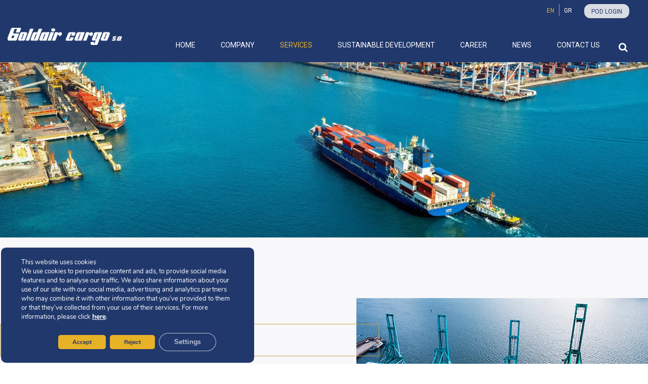

--- FILE ---
content_type: text/html; charset=UTF-8
request_url: https://goldair-cargo.com/sea-freight/
body_size: 28369
content:
<!DOCTYPE html>
<html lang="en-US">
<head><meta charset="UTF-8"><script>if(navigator.userAgent.match(/MSIE|Internet Explorer/i)||navigator.userAgent.match(/Trident\/7\..*?rv:11/i)){var href=document.location.href;if(!href.match(/[?&]nowprocket/)){if(href.indexOf("?")==-1){if(href.indexOf("#")==-1){document.location.href=href+"?nowprocket=1"}else{document.location.href=href.replace("#","?nowprocket=1#")}}else{if(href.indexOf("#")==-1){document.location.href=href+"&nowprocket=1"}else{document.location.href=href.replace("#","&nowprocket=1#")}}}}</script><script>class RocketLazyLoadScripts{constructor(){this.triggerEvents=["keydown","mousedown","mousemove","touchmove","touchstart","touchend","wheel"],this.userEventHandler=this._triggerListener.bind(this),this.touchStartHandler=this._onTouchStart.bind(this),this.touchMoveHandler=this._onTouchMove.bind(this),this.touchEndHandler=this._onTouchEnd.bind(this),this.clickHandler=this._onClick.bind(this),this.interceptedClicks=[],window.addEventListener("pageshow",(e=>{this.persisted=e.persisted})),window.addEventListener("DOMContentLoaded",(()=>{this._preconnect3rdParties()})),this.delayedScripts={normal:[],async:[],defer:[]},this.allJQueries=[]}_addUserInteractionListener(e){document.hidden?e._triggerListener():(this.triggerEvents.forEach((t=>window.addEventListener(t,e.userEventHandler,{passive:!0}))),window.addEventListener("touchstart",e.touchStartHandler,{passive:!0}),window.addEventListener("mousedown",e.touchStartHandler),document.addEventListener("visibilitychange",e.userEventHandler))}_removeUserInteractionListener(){this.triggerEvents.forEach((e=>window.removeEventListener(e,this.userEventHandler,{passive:!0}))),document.removeEventListener("visibilitychange",this.userEventHandler)}_onTouchStart(e){"HTML"!==e.target.tagName&&(window.addEventListener("touchend",this.touchEndHandler),window.addEventListener("mouseup",this.touchEndHandler),window.addEventListener("touchmove",this.touchMoveHandler,{passive:!0}),window.addEventListener("mousemove",this.touchMoveHandler),e.target.addEventListener("click",this.clickHandler),this._renameDOMAttribute(e.target,"onclick","rocket-onclick"))}_onTouchMove(e){window.removeEventListener("touchend",this.touchEndHandler),window.removeEventListener("mouseup",this.touchEndHandler),window.removeEventListener("touchmove",this.touchMoveHandler,{passive:!0}),window.removeEventListener("mousemove",this.touchMoveHandler),e.target.removeEventListener("click",this.clickHandler),this._renameDOMAttribute(e.target,"rocket-onclick","onclick")}_onTouchEnd(e){window.removeEventListener("touchend",this.touchEndHandler),window.removeEventListener("mouseup",this.touchEndHandler),window.removeEventListener("touchmove",this.touchMoveHandler,{passive:!0}),window.removeEventListener("mousemove",this.touchMoveHandler)}_onClick(e){e.target.removeEventListener("click",this.clickHandler),this._renameDOMAttribute(e.target,"rocket-onclick","onclick"),this.interceptedClicks.push(e),e.preventDefault(),e.stopPropagation(),e.stopImmediatePropagation()}_replayClicks(){window.removeEventListener("touchstart",this.touchStartHandler,{passive:!0}),window.removeEventListener("mousedown",this.touchStartHandler),this.interceptedClicks.forEach((e=>{e.target.dispatchEvent(new MouseEvent("click",{view:e.view,bubbles:!0,cancelable:!0}))}))}_renameDOMAttribute(e,t,n){e.hasAttribute&&e.hasAttribute(t)&&(event.target.setAttribute(n,event.target.getAttribute(t)),event.target.removeAttribute(t))}_triggerListener(){this._removeUserInteractionListener(this),"loading"===document.readyState?document.addEventListener("DOMContentLoaded",this._loadEverythingNow.bind(this)):this._loadEverythingNow()}_preconnect3rdParties(){let e=[];document.querySelectorAll("script[type=rocketlazyloadscript]").forEach((t=>{if(t.hasAttribute("src")){const n=new URL(t.src).origin;n!==location.origin&&e.push({src:n,crossOrigin:t.crossOrigin||"module"===t.getAttribute("data-rocket-type")})}})),e=[...new Map(e.map((e=>[JSON.stringify(e),e]))).values()],this._batchInjectResourceHints(e,"preconnect")}async _loadEverythingNow(){this.lastBreath=Date.now(),this._delayEventListeners(),this._delayJQueryReady(this),this._handleDocumentWrite(),this._registerAllDelayedScripts(),this._preloadAllScripts(),await this._loadScriptsFromList(this.delayedScripts.normal),await this._loadScriptsFromList(this.delayedScripts.defer),await this._loadScriptsFromList(this.delayedScripts.async);try{await this._triggerDOMContentLoaded(),await this._triggerWindowLoad()}catch(e){}window.dispatchEvent(new Event("rocket-allScriptsLoaded")),this._replayClicks()}_registerAllDelayedScripts(){document.querySelectorAll("script[type=rocketlazyloadscript]").forEach((e=>{e.hasAttribute("src")?e.hasAttribute("async")&&!1!==e.async?this.delayedScripts.async.push(e):e.hasAttribute("defer")&&!1!==e.defer||"module"===e.getAttribute("data-rocket-type")?this.delayedScripts.defer.push(e):this.delayedScripts.normal.push(e):this.delayedScripts.normal.push(e)}))}async _transformScript(e){return await this._littleBreath(),new Promise((t=>{const n=document.createElement("script");[...e.attributes].forEach((e=>{let t=e.nodeName;"type"!==t&&("data-rocket-type"===t&&(t="type"),n.setAttribute(t,e.nodeValue))})),e.hasAttribute("src")?(n.addEventListener("load",t),n.addEventListener("error",t)):(n.text=e.text,t());try{e.parentNode.replaceChild(n,e)}catch(e){t()}}))}async _loadScriptsFromList(e){const t=e.shift();return t?(await this._transformScript(t),this._loadScriptsFromList(e)):Promise.resolve()}_preloadAllScripts(){this._batchInjectResourceHints([...this.delayedScripts.normal,...this.delayedScripts.defer,...this.delayedScripts.async],"preload")}_batchInjectResourceHints(e,t){var n=document.createDocumentFragment();e.forEach((e=>{if(e.src){const i=document.createElement("link");i.href=e.src,i.rel=t,"preconnect"!==t&&(i.as="script"),e.getAttribute&&"module"===e.getAttribute("data-rocket-type")&&(i.crossOrigin=!0),e.crossOrigin&&(i.crossOrigin=e.crossOrigin),n.appendChild(i)}})),document.head.appendChild(n)}_delayEventListeners(){let e={};function t(t,n){!function(t){function n(n){return e[t].eventsToRewrite.indexOf(n)>=0?"rocket-"+n:n}e[t]||(e[t]={originalFunctions:{add:t.addEventListener,remove:t.removeEventListener},eventsToRewrite:[]},t.addEventListener=function(){arguments[0]=n(arguments[0]),e[t].originalFunctions.add.apply(t,arguments)},t.removeEventListener=function(){arguments[0]=n(arguments[0]),e[t].originalFunctions.remove.apply(t,arguments)})}(t),e[t].eventsToRewrite.push(n)}function n(e,t){let n=e[t];Object.defineProperty(e,t,{get:()=>n||function(){},set(i){e["rocket"+t]=n=i}})}t(document,"DOMContentLoaded"),t(window,"DOMContentLoaded"),t(window,"load"),t(window,"pageshow"),t(document,"readystatechange"),n(document,"onreadystatechange"),n(window,"onload"),n(window,"onpageshow")}_delayJQueryReady(e){let t=window.jQuery;Object.defineProperty(window,"jQuery",{get:()=>t,set(n){if(n&&n.fn&&!e.allJQueries.includes(n)){n.fn.ready=n.fn.init.prototype.ready=function(t){e.domReadyFired?t.bind(document)(n):document.addEventListener("rocket-DOMContentLoaded",(()=>t.bind(document)(n)))};const t=n.fn.on;n.fn.on=n.fn.init.prototype.on=function(){if(this[0]===window){function e(e){return e.split(" ").map((e=>"load"===e||0===e.indexOf("load.")?"rocket-jquery-load":e)).join(" ")}"string"==typeof arguments[0]||arguments[0]instanceof String?arguments[0]=e(arguments[0]):"object"==typeof arguments[0]&&Object.keys(arguments[0]).forEach((t=>{delete Object.assign(arguments[0],{[e(t)]:arguments[0][t]})[t]}))}return t.apply(this,arguments),this},e.allJQueries.push(n)}t=n}})}async _triggerDOMContentLoaded(){this.domReadyFired=!0,await this._littleBreath(),document.dispatchEvent(new Event("rocket-DOMContentLoaded")),await this._littleBreath(),window.dispatchEvent(new Event("rocket-DOMContentLoaded")),await this._littleBreath(),document.dispatchEvent(new Event("rocket-readystatechange")),await this._littleBreath(),document.rocketonreadystatechange&&document.rocketonreadystatechange()}async _triggerWindowLoad(){await this._littleBreath(),window.dispatchEvent(new Event("rocket-load")),await this._littleBreath(),window.rocketonload&&window.rocketonload(),await this._littleBreath(),this.allJQueries.forEach((e=>e(window).trigger("rocket-jquery-load"))),await this._littleBreath();const e=new Event("rocket-pageshow");e.persisted=this.persisted,window.dispatchEvent(e),await this._littleBreath(),window.rocketonpageshow&&window.rocketonpageshow({persisted:this.persisted})}_handleDocumentWrite(){const e=new Map;document.write=document.writeln=function(t){const n=document.currentScript,i=document.createRange(),r=n.parentElement;let o=e.get(n);void 0===o&&(o=n.nextSibling,e.set(n,o));const s=document.createDocumentFragment();i.setStart(s,0),s.appendChild(i.createContextualFragment(t)),r.insertBefore(s,o)}}async _littleBreath(){Date.now()-this.lastBreath>45&&(await this._requestAnimFrame(),this.lastBreath=Date.now())}async _requestAnimFrame(){return document.hidden?new Promise((e=>setTimeout(e))):new Promise((e=>requestAnimationFrame(e)))}static run(){const e=new RocketLazyLoadScripts;e._addUserInteractionListener(e)}}RocketLazyLoadScripts.run();</script>

<meta name="viewport" content="width=device-width, initial-scale=1">
<meta name='robots' content='index, follow, max-image-preview:large, max-snippet:-1, max-video-preview:-1' />
<link rel="alternate" hreflang="en" href="https://goldair-cargo.com/sea-freight/" />
<link rel="alternate" hreflang="el" href="https://goldair-cargo.com/el/thalassies-metafores/" />
<link rel="alternate" hreflang="x-default" href="https://goldair-cargo.com/sea-freight/" />

	<!-- This site is optimized with the Yoast SEO plugin v20.1 - https://yoast.com/wordpress/plugins/seo/ -->
	<title>Sea Freight Department - Goldair Cargo</title><link rel="preload" as="style" href="https://fonts.googleapis.com/css?family=Roboto%3Ainherit%2C400%7CRoboto%3A100%2C100italic%2C200%2C200italic%2C300%2C300italic%2C400%2C400italic%2C500%2C500italic%2C600%2C600italic%2C700%2C700italic%2C800%2C800italic%2C900%2C900italic%7CRoboto%20Slab%3A100%2C100italic%2C200%2C200italic%2C300%2C300italic%2C400%2C400italic%2C500%2C500italic%2C600%2C600italic%2C700%2C700italic%2C800%2C800italic%2C900%2C900italic&#038;subset=latin%2Clatin-ext&#038;display=swap" /><link rel="stylesheet" href="https://fonts.googleapis.com/css?family=Roboto%3Ainherit%2C400%7CRoboto%3A100%2C100italic%2C200%2C200italic%2C300%2C300italic%2C400%2C400italic%2C500%2C500italic%2C600%2C600italic%2C700%2C700italic%2C800%2C800italic%2C900%2C900italic%7CRoboto%20Slab%3A100%2C100italic%2C200%2C200italic%2C300%2C300italic%2C400%2C400italic%2C500%2C500italic%2C600%2C600italic%2C700%2C700italic%2C800%2C800italic%2C900%2C900italic&#038;subset=latin%2Clatin-ext&#038;display=swap" media="print" onload="this.media='all'" /><noscript><link rel="stylesheet" href="https://fonts.googleapis.com/css?family=Roboto%3Ainherit%2C400%7CRoboto%3A100%2C100italic%2C200%2C200italic%2C300%2C300italic%2C400%2C400italic%2C500%2C500italic%2C600%2C600italic%2C700%2C700italic%2C800%2C800italic%2C900%2C900italic%7CRoboto%20Slab%3A100%2C100italic%2C200%2C200italic%2C300%2C300italic%2C400%2C400italic%2C500%2C500italic%2C600%2C600italic%2C700%2C700italic%2C800%2C800italic%2C900%2C900italic&#038;subset=latin%2Clatin-ext&#038;display=swap" /></noscript><link rel="preload" as="style" href="https://fonts.googleapis.com/css2?family=Roboto%3Awght%40300%3B400%3B700%3B900&#038;ver=6.9&#038;display=swap" /><link rel="stylesheet" href="https://fonts.googleapis.com/css2?family=Roboto%3Awght%40300%3B400%3B700%3B900&#038;ver=6.9&#038;display=swap" media="print" onload="this.media='all'" /><noscript><link rel="stylesheet" href="https://fonts.googleapis.com/css2?family=Roboto%3Awght%40300%3B400%3B700%3B900&#038;ver=6.9&#038;display=swap" /></noscript><link rel="stylesheet" href="https://goldair-cargo.com/wp-content/cache/min/1/33365a300639184a77f8eb8ba37b0bf6.css" media="all" data-minify="1" />
	<meta name="description" content="Goldair cargo operates in sea freight since 1989. We cooperate with all maritime companies for groupage cargo, LCL, or full FCL containers." />
	<link rel="canonical" href="https://goldair-cargo.com/el/thalassies-metafores/" />
	<meta property="og:locale" content="en_US" />
	<meta property="og:type" content="article" />
	<meta property="og:title" content="Sea Freight Department - Goldair Cargo" />
	<meta property="og:description" content="Goldair cargo operates in sea freight since 1989. We cooperate with all maritime companies for groupage cargo, LCL, or full FCL containers." />
	<meta property="og:url" content="https://goldair-cargo.com/el/thalassies-metafores/" />
	<meta property="og:site_name" content="Goldair Cargo S.A." />
	<meta property="article:modified_time" content="2025-04-16T10:17:05+00:00" />
	<meta property="og:image" content="https://goldair-cargo.com/wp-content/uploads/2022/05/naftiliakes_header.jpg" />
	<meta name="twitter:card" content="summary_large_image" />
	<script type="application/ld+json" class="yoast-schema-graph">{"@context":"https://schema.org","@graph":[{"@type":"WebPage","@id":"https://goldair-cargo.com/el/thalassies-metafores/","url":"https://goldair-cargo.com/el/thalassies-metafores/","name":"Sea Freight Department - Goldair Cargo","isPartOf":{"@id":"https://goldair-cargo.com/el/#website"},"primaryImageOfPage":{"@id":"https://goldair-cargo.com/el/thalassies-metafores/#primaryimage"},"image":{"@id":"https://goldair-cargo.com/el/thalassies-metafores/#primaryimage"},"thumbnailUrl":"https://goldair-cargo.com/wp-content/uploads/2022/05/naftiliakes_header.jpg","datePublished":"2022-05-03T13:41:47+00:00","dateModified":"2025-04-16T10:17:05+00:00","description":"Goldair cargo operates in sea freight since 1989. We cooperate with all maritime companies for groupage cargo, LCL, or full FCL containers.","breadcrumb":{"@id":"https://goldair-cargo.com/el/thalassies-metafores/#breadcrumb"},"inLanguage":"en-US","potentialAction":[{"@type":"ReadAction","target":["https://goldair-cargo.com/el/thalassies-metafores/"]}]},{"@type":"ImageObject","inLanguage":"en-US","@id":"https://goldair-cargo.com/el/thalassies-metafores/#primaryimage","url":"https://goldair-cargo.com/wp-content/uploads/2022/05/naftiliakes_header.jpg","contentUrl":"https://goldair-cargo.com/wp-content/uploads/2022/05/naftiliakes_header.jpg","width":1920,"height":520},{"@type":"BreadcrumbList","@id":"https://goldair-cargo.com/el/thalassies-metafores/#breadcrumb","itemListElement":[{"@type":"ListItem","position":1,"name":"Home","item":"https://goldair-cargo.com/el/"},{"@type":"ListItem","position":2,"name":"Sea Freight"}]},{"@type":"WebSite","@id":"https://goldair-cargo.com/el/#website","url":"https://goldair-cargo.com/el/","name":"Goldair Cargo S.A.","description":"","publisher":{"@id":"https://goldair-cargo.com/el/#organization"},"potentialAction":[{"@type":"SearchAction","target":{"@type":"EntryPoint","urlTemplate":"https://goldair-cargo.com/el/?s={search_term_string}"},"query-input":"required name=search_term_string"}],"inLanguage":"en-US"},{"@type":"Organization","@id":"https://goldair-cargo.com/el/#organization","name":"Goldair","url":"https://goldair-cargo.com/el/","logo":{"@type":"ImageObject","inLanguage":"en-US","@id":"https://goldair-cargo.com/el/#/schema/logo/image/","url":"https://goldair-cargo.com/wp-content/uploads/2021/04/goldair.jpg","contentUrl":"https://goldair-cargo.com/wp-content/uploads/2021/04/goldair.jpg","width":600,"height":315,"caption":"Goldair"},"image":{"@id":"https://goldair-cargo.com/el/#/schema/logo/image/"}}]}</script>
	<!-- / Yoast SEO plugin. -->


<link rel='dns-prefetch' href='//ajax.aspnetcdn.com' />
<link rel='dns-prefetch' href='//cdn.jsdelivr.net' />
<link rel='dns-prefetch' href='//fonts.googleapis.com' />
<link rel='dns-prefetch' href='//stackpath.bootstrapcdn.com' />
<link rel='dns-prefetch' href='//fonts.gstatic.com' />
<link href='https://fonts.gstatic.com' crossorigin rel='preconnect' />
<link rel="alternate" title="oEmbed (JSON)" type="application/json+oembed" href="https://goldair-cargo.com/wp-json/oembed/1.0/embed?url=https%3A%2F%2Fgoldair-cargo.com%2Fsea-freight%2F" />
<link rel="alternate" title="oEmbed (XML)" type="text/xml+oembed" href="https://goldair-cargo.com/wp-json/oembed/1.0/embed?url=https%3A%2F%2Fgoldair-cargo.com%2Fsea-freight%2F&#038;format=xml" />
<style id='wp-img-auto-sizes-contain-inline-css' type='text/css'>
img:is([sizes=auto i],[sizes^="auto," i]){contain-intrinsic-size:3000px 1500px}
/*# sourceURL=wp-img-auto-sizes-contain-inline-css */
</style>


<style id='wp-emoji-styles-inline-css' type='text/css'>

	img.wp-smiley, img.emoji {
		display: inline !important;
		border: none !important;
		box-shadow: none !important;
		height: 1em !important;
		width: 1em !important;
		margin: 0 0.07em !important;
		vertical-align: -0.1em !important;
		background: none !important;
		padding: 0 !important;
	}
/*# sourceURL=wp-emoji-styles-inline-css */
</style>











<link rel='stylesheet' id='elementor-frontend-css' href='https://goldair-cargo.com/wp-content/uploads/elementor/css/custom-frontend-lite.min.css?ver=1688018318' type='text/css' media='all' />

<link rel='stylesheet' id='elementor-post-526-css' href='https://goldair-cargo.com/wp-content/uploads/elementor/css/post-526.css?ver=1688018318' type='text/css' media='all' />
<link rel='stylesheet' id='elementor-pro-css' href='https://goldair-cargo.com/wp-content/uploads/elementor/css/custom-pro-frontend-lite.min.css?ver=1688018318' type='text/css' media='all' />
<link rel='stylesheet' id='elementor-post-1013-css' href='https://goldair-cargo.com/wp-content/uploads/elementor/css/post-1013.css?ver=1744798637' type='text/css' media='all' />



<style id='moove_gdpr_frontend-inline-css' type='text/css'>
#moove_gdpr_cookie_modal,#moove_gdpr_cookie_info_bar,.gdpr_cookie_settings_shortcode_content{font-family:Nunito,sans-serif}#moove_gdpr_save_popup_settings_button{background-color:#373737;color:#fff}#moove_gdpr_save_popup_settings_button:hover{background-color:#000}#moove_gdpr_cookie_info_bar .moove-gdpr-info-bar-container .moove-gdpr-info-bar-content a.mgbutton,#moove_gdpr_cookie_info_bar .moove-gdpr-info-bar-container .moove-gdpr-info-bar-content button.mgbutton{background-color:#0c4da2}#moove_gdpr_cookie_modal .moove-gdpr-modal-content .moove-gdpr-modal-footer-content .moove-gdpr-button-holder a.mgbutton,#moove_gdpr_cookie_modal .moove-gdpr-modal-content .moove-gdpr-modal-footer-content .moove-gdpr-button-holder button.mgbutton,.gdpr_cookie_settings_shortcode_content .gdpr-shr-button.button-green{background-color:#0c4da2;border-color:#0c4da2}#moove_gdpr_cookie_modal .moove-gdpr-modal-content .moove-gdpr-modal-footer-content .moove-gdpr-button-holder a.mgbutton:hover,#moove_gdpr_cookie_modal .moove-gdpr-modal-content .moove-gdpr-modal-footer-content .moove-gdpr-button-holder button.mgbutton:hover,.gdpr_cookie_settings_shortcode_content .gdpr-shr-button.button-green:hover{background-color:#fff;color:#0c4da2}#moove_gdpr_cookie_modal .moove-gdpr-modal-content .moove-gdpr-modal-close i,#moove_gdpr_cookie_modal .moove-gdpr-modal-content .moove-gdpr-modal-close span.gdpr-icon{background-color:#0c4da2;border:1px solid #0c4da2}#moove_gdpr_cookie_info_bar span.change-settings-button.focus-g,#moove_gdpr_cookie_info_bar span.change-settings-button:focus,#moove_gdpr_cookie_info_bar button.change-settings-button.focus-g,#moove_gdpr_cookie_info_bar button.change-settings-button:focus{-webkit-box-shadow:0 0 1px 3px #0c4da2;-moz-box-shadow:0 0 1px 3px #0c4da2;box-shadow:0 0 1px 3px #0c4da2}#moove_gdpr_cookie_modal .moove-gdpr-modal-content .moove-gdpr-modal-close i:hover,#moove_gdpr_cookie_modal .moove-gdpr-modal-content .moove-gdpr-modal-close span.gdpr-icon:hover,#moove_gdpr_cookie_info_bar span[data-href]>u.change-settings-button{color:#0c4da2}#moove_gdpr_cookie_modal .moove-gdpr-modal-content .moove-gdpr-modal-left-content #moove-gdpr-menu li.menu-item-selected a span.gdpr-icon,#moove_gdpr_cookie_modal .moove-gdpr-modal-content .moove-gdpr-modal-left-content #moove-gdpr-menu li.menu-item-selected button span.gdpr-icon{color:inherit}#moove_gdpr_cookie_modal .moove-gdpr-modal-content .moove-gdpr-modal-left-content #moove-gdpr-menu li a span.gdpr-icon,#moove_gdpr_cookie_modal .moove-gdpr-modal-content .moove-gdpr-modal-left-content #moove-gdpr-menu li button span.gdpr-icon{color:inherit}#moove_gdpr_cookie_modal .gdpr-acc-link{line-height:0;font-size:0;color:transparent;position:absolute}#moove_gdpr_cookie_modal .moove-gdpr-modal-content .moove-gdpr-modal-close:hover i,#moove_gdpr_cookie_modal .moove-gdpr-modal-content .moove-gdpr-modal-left-content #moove-gdpr-menu li a,#moove_gdpr_cookie_modal .moove-gdpr-modal-content .moove-gdpr-modal-left-content #moove-gdpr-menu li button,#moove_gdpr_cookie_modal .moove-gdpr-modal-content .moove-gdpr-modal-left-content #moove-gdpr-menu li button i,#moove_gdpr_cookie_modal .moove-gdpr-modal-content .moove-gdpr-modal-left-content #moove-gdpr-menu li a i,#moove_gdpr_cookie_modal .moove-gdpr-modal-content .moove-gdpr-tab-main .moove-gdpr-tab-main-content a:hover,#moove_gdpr_cookie_info_bar.moove-gdpr-dark-scheme .moove-gdpr-info-bar-container .moove-gdpr-info-bar-content a.mgbutton:hover,#moove_gdpr_cookie_info_bar.moove-gdpr-dark-scheme .moove-gdpr-info-bar-container .moove-gdpr-info-bar-content button.mgbutton:hover,#moove_gdpr_cookie_info_bar.moove-gdpr-dark-scheme .moove-gdpr-info-bar-container .moove-gdpr-info-bar-content a:hover,#moove_gdpr_cookie_info_bar.moove-gdpr-dark-scheme .moove-gdpr-info-bar-container .moove-gdpr-info-bar-content button:hover,#moove_gdpr_cookie_info_bar.moove-gdpr-dark-scheme .moove-gdpr-info-bar-container .moove-gdpr-info-bar-content span.change-settings-button:hover,#moove_gdpr_cookie_info_bar.moove-gdpr-dark-scheme .moove-gdpr-info-bar-container .moove-gdpr-info-bar-content button.change-settings-button:hover,#moove_gdpr_cookie_info_bar.moove-gdpr-dark-scheme .moove-gdpr-info-bar-container .moove-gdpr-info-bar-content u.change-settings-button:hover,#moove_gdpr_cookie_info_bar span[data-href]>u.change-settings-button,#moove_gdpr_cookie_info_bar.moove-gdpr-dark-scheme .moove-gdpr-info-bar-container .moove-gdpr-info-bar-content a.mgbutton.focus-g,#moove_gdpr_cookie_info_bar.moove-gdpr-dark-scheme .moove-gdpr-info-bar-container .moove-gdpr-info-bar-content button.mgbutton.focus-g,#moove_gdpr_cookie_info_bar.moove-gdpr-dark-scheme .moove-gdpr-info-bar-container .moove-gdpr-info-bar-content a.focus-g,#moove_gdpr_cookie_info_bar.moove-gdpr-dark-scheme .moove-gdpr-info-bar-container .moove-gdpr-info-bar-content button.focus-g,#moove_gdpr_cookie_info_bar.moove-gdpr-dark-scheme .moove-gdpr-info-bar-container .moove-gdpr-info-bar-content a.mgbutton:focus,#moove_gdpr_cookie_info_bar.moove-gdpr-dark-scheme .moove-gdpr-info-bar-container .moove-gdpr-info-bar-content button.mgbutton:focus,#moove_gdpr_cookie_info_bar.moove-gdpr-dark-scheme .moove-gdpr-info-bar-container .moove-gdpr-info-bar-content a:focus,#moove_gdpr_cookie_info_bar.moove-gdpr-dark-scheme .moove-gdpr-info-bar-container .moove-gdpr-info-bar-content button:focus,#moove_gdpr_cookie_info_bar.moove-gdpr-dark-scheme .moove-gdpr-info-bar-container .moove-gdpr-info-bar-content span.change-settings-button.focus-g,span.change-settings-button:focus,button.change-settings-button.focus-g,button.change-settings-button:focus,#moove_gdpr_cookie_info_bar.moove-gdpr-dark-scheme .moove-gdpr-info-bar-container .moove-gdpr-info-bar-content u.change-settings-button.focus-g,#moove_gdpr_cookie_info_bar.moove-gdpr-dark-scheme .moove-gdpr-info-bar-container .moove-gdpr-info-bar-content u.change-settings-button:focus{color:#0c4da2}#moove_gdpr_cookie_modal.gdpr_lightbox-hide{display:none}
/*# sourceURL=moove_gdpr_frontend-inline-css */
</style>

<link rel="preconnect" href="https://fonts.gstatic.com/" crossorigin><script type="text/javascript" src="https://goldair-cargo.com/wp-includes/js/jquery/jquery.min.js?ver=3.7.1" id="jquery-core-js" defer></script>
<script type="text/javascript" src="https://goldair-cargo.com/wp-includes/js/jquery/jquery-migrate.min.js?ver=3.4.1" id="jquery-migrate-js" defer></script>
<script data-minify="1" type="text/javascript" src="https://goldair-cargo.com/wp-content/cache/min/1/wp-content/plugins/mobile-menu/includes/js/mobmenu.js?ver=1762417571" id="mobmenujs-js" defer></script>
<link rel="https://api.w.org/" href="https://goldair-cargo.com/wp-json/" /><link rel="alternate" title="JSON" type="application/json" href="https://goldair-cargo.com/wp-json/wp/v2/pages/1013" /><link rel="EditURI" type="application/rsd+xml" title="RSD" href="https://goldair-cargo.com/xmlrpc.php?rsd" />
<meta name="generator" content="WordPress 6.9" />
<link rel='shortlink' href='https://goldair-cargo.com/?p=1013' />
<meta name="generator" content="WPML ver:4.5.14 stt:1,13,44;" />
<!-- HFCM by 99 Robots - Snippet # 2: Google Analytics -->
<!-- Global site tag (gtag.js) - Google Analytics -->
<script type="rocketlazyloadscript" async src="https://www.googletagmanager.com/gtag/js?id=G-VMGYFNZ4SG"></script>
<script type="rocketlazyloadscript">
  window.dataLayer = window.dataLayer || [];
  function gtag(){dataLayer.push(arguments);}
  gtag('js', new Date());

  gtag('config', 'G-VMGYFNZ4SG');
</script>
<!-- /end HFCM by 99 Robots -->
<script type="rocketlazyloadscript" data-rocket-type="text/javascript" src="//goldair-cargo.com/?wordfence_syncAttackData=1768373619.7696" async></script><meta name="generator" content="Elementor 3.11.1; features: e_dom_optimization, e_optimized_assets_loading, e_optimized_css_loading, a11y_improvements, additional_custom_breakpoints; settings: css_print_method-external, google_font-enabled, font_display-auto">
<link rel="icon" href="https://goldair-cargo.com/wp-content/uploads/2021/04/fav.png" sizes="32x32" />
<link rel="icon" href="https://goldair-cargo.com/wp-content/uploads/2021/04/fav.png" sizes="192x192" />
<link rel="apple-touch-icon" href="https://goldair-cargo.com/wp-content/uploads/2021/04/fav.png" />
<meta name="msapplication-TileImage" content="https://goldair-cargo.com/wp-content/uploads/2021/04/fav.png" />
		<style type="text/css" id="wp-custom-css">
			.readmoreb i {color:#E6B840!important;}
#readmorebu {float:right!important; }
#readmorebu i {color:#E6B840!important;}

.mobmenu-content li a:hover, .mobmenu-content li:hover {
 background:transparent!important;
	color:#0e2345!important;
}

.mobmenu-content #mobmenuright .sub-menu {
   background:transparent!important;
	color:#333!important;
}

.mobmenu-content #mobmenuright .sub-menu li a {color:#333!important; border-bottom: 1px solid #d6d3d3;}

.mobmenu-content #mobmenuright .sub-menu li a:hover {color:#0e2345!important;}

.mobmenu-content #mobmenuright .sub-menu li:last-child a {border-bottom: 0;}

.sf-menu ul {
       top: 70%;
}
.sf-menu li a, .sf-menu li {
    
    padding-bottom: 19px;
}

.ggsearch {
  float: right;
  margin: -60px 10px 0 0;
}

#mobmenuright li a, #mobmenuright li a:visited, #mobmenuright .mobmenu-content h2, #mobmenuright .mobmenu-content h3, .mobmenu-left-panel .mobmenu-display-name {
    font-family: Roboto;
    font-size: 18px;
    font-weight: 500;
    font-style: normal;
    line-height: 2.2em;
    letter-spacing: normal;
    text-transform: uppercase;
    color: #21386c;
}


.mob-expand-submenu i {
font-size: 22px;
color: #21386c;
}



.mobmenu-right-panel .mobmenu-right-bt {
    position: absolute;
    right: 8px;
    top: 8px;
    font-size: 30px;
}

.mobmenu-right-panel .mob-cancel-button {
    color: #21386c;
}

.mobmenu-right-panel li, .rightmbottom, .rightmtop {
  padding-left: 5%;
  padding-right: 5%;
}

#wpforms-2075, #wpforms-2376  {padding-bottom: 60px;}

#wpforms-2075 h2, #wpforms-2376 h2 {background:#90b6db;padding:18px 60px; margin:0; color:#fff;}


div.wpforms-container-full .wpforms-form .wpforms-field {
  padding: 0;
}

.sfpaddingarea, div.wpforms-field-layout-columns {padding:15px 60px!important;}


.sfpaddingarealast {padding:15px 60px 0!important;}

.sfpaddingarea span {color:#295284; font-size:18px!important; font-weight:700; padding:15px 0!important; display:inline-block;}
.sfpaddingarea p {color:#295284; font-size:16px!important; font-weight:400;}

.sfpaddingarea label {color:#295284; font-size:18px!important; font-weight:700; padding:15px 0!important; display:block;}
.sfpaddingarea li label.wpforms-field-label-inline {color:#295284!important; font-size:16px!important; font-weight:400;}

.sfpaddingarealast span {color:#295284; font-size:18px!important; font-weight:700; padding:15px 0 0!important; display:block;}
.sfpaddingarealast p {color:#295284; font-size:16px!important; font-weight:400;}

.sfpaddingarealast label {color:#295284; font-size:18px!important; font-weight:700; padding:15px 0!important; display:block;}
.sfpaddingarealast li label.wpforms-field-label-inline {color:#295284!important; font-size:16px!important; font-weight:400;}

#wpforms-2075 label.wpforms-field-label, #wpforms-2376 label.wpforms-field-label  {color:#295284!important; font-size:15px!important; font-weight:400!important;}
.elementor-2068 .elementor-element.elementor-element-5acc30b .wpforms-container .wpforms-form .wpforms-field + .wpforms-field {
  padding-top:0;
}

#wpforms-2075 .wpforms-layout-column input[type="text"], .sfpaddingarea  input[type="text"], #wpforms-2075 .wpforms-layout-column input[type="email"], .sfpaddingarea  input[type="email"] , #wpforms-2075 .wpforms-layout-column textarea, .sfpaddingarea  textarea, #wpforms-2376 .wpforms-layout-column input[type="text"], .sfpaddingarea  input[type="text"], #wpforms-2376 .wpforms-layout-column input[type="email"], .sfpaddingarea  input[type="email"] , #wpforms-2376 .wpforms-layout-column textarea, .sfpaddingarea  textarea {border-radius:5px!important;background:#f5f6f8!important; border:1px solid #90b6db!important; padding:22px 8px!important;}

#wpforms-2075-field_15-container, #wpforms-2075-field_32-container, #wpforms-2075-field_39-container, #wpforms-2376-field_15-container, #wpforms-2376-field_32-container, #wpforms-2376-field_39-container {padding-bottom:30px;}

#wpforms-2075-field_19-container label.wpforms-field-label, #wpforms-2376-field_19-container label.wpforms-field-label {color:#295284; font-size:18px!important; font-weight:700!important; padding:15px 0!important; display:block;}

#wpforms-2075-field_20-container, #wpforms-2376-field_20-container{padding-top:0!important;}
input#wpforms-2075-field_20, input#wpforms-2376-field_20 {margin-top:-15px; margin-bottom:0px;}

.flatpickr-day.today {
  border-color: #4494dd!important;
    background:#4494dd!important;
    color:#fff!important;
}

.flatpickr-day.today:hover {
  border-color: #4494dd!important;
    background:#4494dd!important;
    color:#fff!important;
}

.flatpickr-current-month .flatpickr-monthDropdown-months, .numInputWrapper {
 color:#2d588d!important;
}

.flatpickr-weekdays {
     background: #2d588d!important;
	margin-left:15px;
    
}

span.flatpickr-weekday {
 
  color: #fff!important;
}

div.wpforms-container-full .wpforms-datepicker-wrap .wpforms-field-small + .wpforms-datepicker-clear {
  display:none!important;
}

#wpforms-2075 .wpforms-layout-column input.wpforms-datepicker[type="text"], .sfpaddingarea  input.wpforms-datepicker[type="text"], #wpforms-2376 .wpforms-layout-column input.wpforms-datepicker[type="text"] {
    background-image: url('https://goldair-cargo.com/wp-content/uploads/2022/11/calendar.png')!important;
    background-repeat: no-repeat!important;
    background-position: 97%!important;
    
}

div.wpforms-container-full .wpforms-datepicker-wrap .wpforms-field-medium + .wpforms-datepicker-clear {
  display:none!important;
}

#wpforms-2075-field_42-container, #wpforms-2376-field_42-container  {padding:25px 60px 25px!important;}

#wpforms-2075-field_44-container, #wpforms-2376-field_44-container  {padding-top:25px;}

ul#wpforms-2075-field_54 , ul#wpforms-2376-field_54  {display:table!important; margin:30px auto 0!important;}
ul#wpforms-2075-field_54 li a {text-decoration: underline;}

button#wpforms-submit-2075, button#wpforms-submit-2376 {
    display:table!important; margin:30px auto 0!important;
  background-color: #295385;
  border: 0;
  color: #fff;
    font-weight:700;
  font-size: 1em;
  padding: 10px 50px;
    border-radius: 18px;
}

div.wpforms-container-full .wpforms-form label.wpforms-error {
font-size: 12px!important;
font-weight:400!important;
}

form#submitFormElement {display:table; margin:0 auto; width:100%;}
form#submitFormElement input[type="email"] {border-radius:8px; border:0; background:#f5f5f8; border:1px solid #81a5ca; height:45px; padding: 10px; width:100%!important; font-size:14px; color:#7396c1; font-family: 'Roboto', sans-serif;}

::-webkit-input-placeholder { /* Edge */
  color:#7396c1!important;
}

:-ms-input-placeholder { /* Internet Explorer 10-11 */
  color: #7396c1!important;
}
:-moz-placeholder { /* Mozilla Firefox 4 to 18 */
   color: #7396c1!important;
   opacity:  1;
}
::-moz-placeholder { /* Mozilla Firefox 19+ */color: #7396c1!important;
   opacity:  1;
}

::placeholder {
  color: #7396c1!important;
}

form#submitFormElement input[type="submit"] {width:240px; height:49px; display:table; margin:40px auto 0; border:0; border-radius:8px; background:#295284; color:#fff;
    font-size:14px; font-family: 'Roboto', sans-serif; cursor:pointer; z-index:9;}

.checkboxes label {
  display: inline-block;
  padding-right: 18px;
  white-space: nowrap;
    font-size:13px;
    color:#295284;
}

.checkboxes label a {
  text-decoration: underline;
}
.checkboxes input {
  vertical-align: middle;
    margin-right:4px;
}
.checkboxes label span {
  vertical-align: middle;
}

#status {text-align: center; padding-top:20px; font-size:20px; font-weight:700;}

@media only screen and (max-width: 767px) {
#wpforms-2075 .wpforms-layout-column, #wpforms-2376 .wpforms-layout-column  {padding-bottom:25px!important;}
	
	body.page-id-2211 .mobmenur-container {display:none;}
	
	#wpforms-2075 h2, #wpforms-2376 h2 {padding:18px 20px; }
	
	.sfpaddingarea, div.wpforms-field-layout-columns {padding:15px 20px!important;}
	
	.sfpaddingarealast {padding:15px 20px 0!important;}
	
	#wpforms-2075-field_42-container , #wpforms-2376-field_42-container{padding:25px 20px 25px!important;}
}

/* CRETE BRANCh */
#crete-header img {
	max-height: 520px;
	object-position: 50% 45%;
	object-fit:cover;
}

#crete-content img{
	max-height: 470px;
	object-fit:cover;
}

#crete-header-mb img {
	max-height: 200px;
	object-position: 50% 35%;
	object-fit:cover;
}


/* Romanian BRANCh */
#romania-header img {
	max-height: 520px;
	object-position: 50% 40%;
	object-fit:cover;
}

#romania-content img{
	max-height: 570px;
	object-fit:cover;
	object-position: 50% 60%;
}

#romania-content2 img{
	max-height: 570px;
	object-position: 50% 95%;
	object-fit:cover;
}


#romania-header-mb img {
	max-height: 200px;
	object-position: 50% 35%;
	object-fit:cover;
}

#romania-text .elementor-widget-container{
	width: 750px;
	margin: -310px auto;
	max-height: 470px;
}

#romania-text .bdt-ep-advanced-icon-box-content{
	padding-right:70px;
	padding-top:30px;
}

#romania-mob-img{
		display: none;
	}

@media only screen and (max-width: 1024px){
	#romania-second-col{
	display: none;
}
	#romania-text .elementor-widget-container{
	width: 100%;
	margin: 0 auto;
}
	#romania-mob-img{
		display: block;
	}
	.elementor-element-7fb207f{
		display: none;
	}
	
	
}
@media only screen and (max-width: 570px){
	#romania-content img{
	max-height: 370px;
	}
}

/*Romanian language */
body:not(.page-id-2853):not(.page-id-2854):not(.page-id-3275) .icl-ro{
	display: none;
}

.icl-ro{
	border-left: 1px solid rgba(255, 255, 255, .6);
    padding-left: 9px;
}

/* 3PL - New Map */ 


#pl-section .elementor-container{
	width: 100%;
	justify-content: flex-end;
}

div#pl-map {
    width: auto;
}

@media (max-width: 1024px) {
    #pl-section .elementor-container .elementor-column {
        width: 100%;
    }
}

/* COOKIES */
/* COOKIES */
aside#moove_gdpr_cookie_info_bar {
    width: 500px;
    background-color: #21386c ! IMPORTANT;
    LEFT: 2PX;
    bottom: 2px;
    border-radius: 10px;
}

.moove-gdpr-info-bar-container {
    padding: 20px 10px !important;
}

.moove-gdpr-info-bar-content {
    flex-direction: column;
}

.moove-gdpr-button-holder {
    PADDING-TOP: 20PX;
}

button.mgbutton.moove-gdpr-infobar-allow-all.gdpr-fbo-0, button.mgbutton.moove-gdpr-infobar-reject-btn.gdpr-fbo-1 {
    background-color: #e8b227 ! IMPORTANT;
    border-radius: 5px ! IMPORTANT;
    color: #21386c !important;
    font-size: 12px !important;
    padding: 4px 28px !important;
}

.moove-gdpr-cookie-notice p {
    font-size: 13px !important;
    font-weight: 500 !important;
}
	
	.elementor-element-f7de37e > .elementor-column-gap-default {
		visibility: hidden!important;
	}

.elementor-element-f7de37e > .elementor-background-video-container{
    pointer-events: all!important;
}		</style>
		<noscript><style id="rocket-lazyload-nojs-css">.rll-youtube-player, [data-lazy-src]{display:none !important;}</style></noscript><style id='global-styles-inline-css' type='text/css'>
:root{--wp--preset--aspect-ratio--square: 1;--wp--preset--aspect-ratio--4-3: 4/3;--wp--preset--aspect-ratio--3-4: 3/4;--wp--preset--aspect-ratio--3-2: 3/2;--wp--preset--aspect-ratio--2-3: 2/3;--wp--preset--aspect-ratio--16-9: 16/9;--wp--preset--aspect-ratio--9-16: 9/16;--wp--preset--color--black: #000000;--wp--preset--color--cyan-bluish-gray: #abb8c3;--wp--preset--color--white: #ffffff;--wp--preset--color--pale-pink: #f78da7;--wp--preset--color--vivid-red: #cf2e2e;--wp--preset--color--luminous-vivid-orange: #ff6900;--wp--preset--color--luminous-vivid-amber: #fcb900;--wp--preset--color--light-green-cyan: #7bdcb5;--wp--preset--color--vivid-green-cyan: #00d084;--wp--preset--color--pale-cyan-blue: #8ed1fc;--wp--preset--color--vivid-cyan-blue: #0693e3;--wp--preset--color--vivid-purple: #9b51e0;--wp--preset--gradient--vivid-cyan-blue-to-vivid-purple: linear-gradient(135deg,rgb(6,147,227) 0%,rgb(155,81,224) 100%);--wp--preset--gradient--light-green-cyan-to-vivid-green-cyan: linear-gradient(135deg,rgb(122,220,180) 0%,rgb(0,208,130) 100%);--wp--preset--gradient--luminous-vivid-amber-to-luminous-vivid-orange: linear-gradient(135deg,rgb(252,185,0) 0%,rgb(255,105,0) 100%);--wp--preset--gradient--luminous-vivid-orange-to-vivid-red: linear-gradient(135deg,rgb(255,105,0) 0%,rgb(207,46,46) 100%);--wp--preset--gradient--very-light-gray-to-cyan-bluish-gray: linear-gradient(135deg,rgb(238,238,238) 0%,rgb(169,184,195) 100%);--wp--preset--gradient--cool-to-warm-spectrum: linear-gradient(135deg,rgb(74,234,220) 0%,rgb(151,120,209) 20%,rgb(207,42,186) 40%,rgb(238,44,130) 60%,rgb(251,105,98) 80%,rgb(254,248,76) 100%);--wp--preset--gradient--blush-light-purple: linear-gradient(135deg,rgb(255,206,236) 0%,rgb(152,150,240) 100%);--wp--preset--gradient--blush-bordeaux: linear-gradient(135deg,rgb(254,205,165) 0%,rgb(254,45,45) 50%,rgb(107,0,62) 100%);--wp--preset--gradient--luminous-dusk: linear-gradient(135deg,rgb(255,203,112) 0%,rgb(199,81,192) 50%,rgb(65,88,208) 100%);--wp--preset--gradient--pale-ocean: linear-gradient(135deg,rgb(255,245,203) 0%,rgb(182,227,212) 50%,rgb(51,167,181) 100%);--wp--preset--gradient--electric-grass: linear-gradient(135deg,rgb(202,248,128) 0%,rgb(113,206,126) 100%);--wp--preset--gradient--midnight: linear-gradient(135deg,rgb(2,3,129) 0%,rgb(40,116,252) 100%);--wp--preset--font-size--small: 13px;--wp--preset--font-size--medium: 20px;--wp--preset--font-size--large: 36px;--wp--preset--font-size--x-large: 42px;--wp--preset--spacing--20: 0.44rem;--wp--preset--spacing--30: 0.67rem;--wp--preset--spacing--40: 1rem;--wp--preset--spacing--50: 1.5rem;--wp--preset--spacing--60: 2.25rem;--wp--preset--spacing--70: 3.38rem;--wp--preset--spacing--80: 5.06rem;--wp--preset--shadow--natural: 6px 6px 9px rgba(0, 0, 0, 0.2);--wp--preset--shadow--deep: 12px 12px 50px rgba(0, 0, 0, 0.4);--wp--preset--shadow--sharp: 6px 6px 0px rgba(0, 0, 0, 0.2);--wp--preset--shadow--outlined: 6px 6px 0px -3px rgb(255, 255, 255), 6px 6px rgb(0, 0, 0);--wp--preset--shadow--crisp: 6px 6px 0px rgb(0, 0, 0);}:where(.is-layout-flex){gap: 0.5em;}:where(.is-layout-grid){gap: 0.5em;}body .is-layout-flex{display: flex;}.is-layout-flex{flex-wrap: wrap;align-items: center;}.is-layout-flex > :is(*, div){margin: 0;}body .is-layout-grid{display: grid;}.is-layout-grid > :is(*, div){margin: 0;}:where(.wp-block-columns.is-layout-flex){gap: 2em;}:where(.wp-block-columns.is-layout-grid){gap: 2em;}:where(.wp-block-post-template.is-layout-flex){gap: 1.25em;}:where(.wp-block-post-template.is-layout-grid){gap: 1.25em;}.has-black-color{color: var(--wp--preset--color--black) !important;}.has-cyan-bluish-gray-color{color: var(--wp--preset--color--cyan-bluish-gray) !important;}.has-white-color{color: var(--wp--preset--color--white) !important;}.has-pale-pink-color{color: var(--wp--preset--color--pale-pink) !important;}.has-vivid-red-color{color: var(--wp--preset--color--vivid-red) !important;}.has-luminous-vivid-orange-color{color: var(--wp--preset--color--luminous-vivid-orange) !important;}.has-luminous-vivid-amber-color{color: var(--wp--preset--color--luminous-vivid-amber) !important;}.has-light-green-cyan-color{color: var(--wp--preset--color--light-green-cyan) !important;}.has-vivid-green-cyan-color{color: var(--wp--preset--color--vivid-green-cyan) !important;}.has-pale-cyan-blue-color{color: var(--wp--preset--color--pale-cyan-blue) !important;}.has-vivid-cyan-blue-color{color: var(--wp--preset--color--vivid-cyan-blue) !important;}.has-vivid-purple-color{color: var(--wp--preset--color--vivid-purple) !important;}.has-black-background-color{background-color: var(--wp--preset--color--black) !important;}.has-cyan-bluish-gray-background-color{background-color: var(--wp--preset--color--cyan-bluish-gray) !important;}.has-white-background-color{background-color: var(--wp--preset--color--white) !important;}.has-pale-pink-background-color{background-color: var(--wp--preset--color--pale-pink) !important;}.has-vivid-red-background-color{background-color: var(--wp--preset--color--vivid-red) !important;}.has-luminous-vivid-orange-background-color{background-color: var(--wp--preset--color--luminous-vivid-orange) !important;}.has-luminous-vivid-amber-background-color{background-color: var(--wp--preset--color--luminous-vivid-amber) !important;}.has-light-green-cyan-background-color{background-color: var(--wp--preset--color--light-green-cyan) !important;}.has-vivid-green-cyan-background-color{background-color: var(--wp--preset--color--vivid-green-cyan) !important;}.has-pale-cyan-blue-background-color{background-color: var(--wp--preset--color--pale-cyan-blue) !important;}.has-vivid-cyan-blue-background-color{background-color: var(--wp--preset--color--vivid-cyan-blue) !important;}.has-vivid-purple-background-color{background-color: var(--wp--preset--color--vivid-purple) !important;}.has-black-border-color{border-color: var(--wp--preset--color--black) !important;}.has-cyan-bluish-gray-border-color{border-color: var(--wp--preset--color--cyan-bluish-gray) !important;}.has-white-border-color{border-color: var(--wp--preset--color--white) !important;}.has-pale-pink-border-color{border-color: var(--wp--preset--color--pale-pink) !important;}.has-vivid-red-border-color{border-color: var(--wp--preset--color--vivid-red) !important;}.has-luminous-vivid-orange-border-color{border-color: var(--wp--preset--color--luminous-vivid-orange) !important;}.has-luminous-vivid-amber-border-color{border-color: var(--wp--preset--color--luminous-vivid-amber) !important;}.has-light-green-cyan-border-color{border-color: var(--wp--preset--color--light-green-cyan) !important;}.has-vivid-green-cyan-border-color{border-color: var(--wp--preset--color--vivid-green-cyan) !important;}.has-pale-cyan-blue-border-color{border-color: var(--wp--preset--color--pale-cyan-blue) !important;}.has-vivid-cyan-blue-border-color{border-color: var(--wp--preset--color--vivid-cyan-blue) !important;}.has-vivid-purple-border-color{border-color: var(--wp--preset--color--vivid-purple) !important;}.has-vivid-cyan-blue-to-vivid-purple-gradient-background{background: var(--wp--preset--gradient--vivid-cyan-blue-to-vivid-purple) !important;}.has-light-green-cyan-to-vivid-green-cyan-gradient-background{background: var(--wp--preset--gradient--light-green-cyan-to-vivid-green-cyan) !important;}.has-luminous-vivid-amber-to-luminous-vivid-orange-gradient-background{background: var(--wp--preset--gradient--luminous-vivid-amber-to-luminous-vivid-orange) !important;}.has-luminous-vivid-orange-to-vivid-red-gradient-background{background: var(--wp--preset--gradient--luminous-vivid-orange-to-vivid-red) !important;}.has-very-light-gray-to-cyan-bluish-gray-gradient-background{background: var(--wp--preset--gradient--very-light-gray-to-cyan-bluish-gray) !important;}.has-cool-to-warm-spectrum-gradient-background{background: var(--wp--preset--gradient--cool-to-warm-spectrum) !important;}.has-blush-light-purple-gradient-background{background: var(--wp--preset--gradient--blush-light-purple) !important;}.has-blush-bordeaux-gradient-background{background: var(--wp--preset--gradient--blush-bordeaux) !important;}.has-luminous-dusk-gradient-background{background: var(--wp--preset--gradient--luminous-dusk) !important;}.has-pale-ocean-gradient-background{background: var(--wp--preset--gradient--pale-ocean) !important;}.has-electric-grass-gradient-background{background: var(--wp--preset--gradient--electric-grass) !important;}.has-midnight-gradient-background{background: var(--wp--preset--gradient--midnight) !important;}.has-small-font-size{font-size: var(--wp--preset--font-size--small) !important;}.has-medium-font-size{font-size: var(--wp--preset--font-size--medium) !important;}.has-large-font-size{font-size: var(--wp--preset--font-size--large) !important;}.has-x-large-font-size{font-size: var(--wp--preset--font-size--x-large) !important;}
/*# sourceURL=global-styles-inline-css */
</style>



</head>
<body class="wp-singular page-template-default page page-id-1013 page-parent wp-theme-goldair-cargo mob-menu-slideout-over elementor-default elementor-kit-526 elementor-page elementor-page-1013">

<div class="topbar">
<div class="row">
<div class="col-6">
<ul class="languagesmob">
            <li class="icl-en icl-current thelangs ">
                <a rel="alternate" hreflang="en" href="https://goldair-cargo.com/sea-freight/">En</a>
            </li>
                        <li class="icl-el thelangs language">
                <a rel="alternate" hreflang="el" href="https://goldair-cargo.com/el/thalassies-metafores/">GR</a>
            </li>
                        <li class="icl-ro thelangs ">
                <a rel="alternate" hreflang="ro" href="https://goldair-cargo.com/ro/">Ro</a>
            </li>
            </ul>

</div>
<div class="col-6">
<ul class="languagesmobpod">
<li class="pod"><a href="https://pod.goldair-cargo.com/" target="_blank">POD LOGIN</a></li>
 </ul>

</div>
</div>
</div>

<div class="ggheadermob">
<div class="row">
<div class="col-10">
<div class="logo">
<a href="https://goldair-cargo.com"><img width="292" height="44" src="data:image/svg+xml,%3Csvg%20xmlns='http://www.w3.org/2000/svg'%20viewBox='0%200%20292%2044'%3E%3C/svg%3E" alt="Goldair Cargo S.A." data-lazy-src="https://goldair-cargo.com/wp-content/uploads/2022/04/logo.png"><noscript><img width="292" height="44" src="https://goldair-cargo.com/wp-content/uploads/2022/04/logo.png" alt="Goldair Cargo S.A."></noscript></a>
</div>

</div>
<div class="col-2">
<ul id="navigation" class="sf-menu"><li id="menu-item-545" class="menu-item menu-item-type-post_type menu-item-object-page menu-item-home menu-item-545"><a href="https://goldair-cargo.com/">HOME</a></li>
<li id="menu-item-546" class="menu-item menu-item-type-custom menu-item-object-custom menu-item-has-children menu-item-546"><a href="#">COMPANY</a>
<ul class="sub-menu">
	<li id="menu-item-765" class="menu-item menu-item-type-post_type menu-item-object-page menu-item-765"><a href="https://goldair-cargo.com/profile/">PROFILE</a></li>
	<li id="menu-item-900" class="menu-item menu-item-type-post_type menu-item-object-page menu-item-900"><a href="https://goldair-cargo.com/the-group/">THE GROUP</a></li>
	<li id="menu-item-917" class="menu-item menu-item-type-post_type menu-item-object-page menu-item-917"><a href="https://goldair-cargo.com/crete-branch/">CRETE BRANCH</a></li>
	<li id="menu-item-929" class="menu-item menu-item-type-post_type menu-item-object-page menu-item-929"><a href="https://goldair-cargo.com/thessaloniki-branch/">THESSALONIKI BRANCH</a></li>
	<li id="menu-item-2961" class="menu-item menu-item-type-post_type menu-item-object-page menu-item-2961"><a href="https://goldair-cargo.com/goldair-cargo-romania/">GOLDAIR CARGO ROMANIA</a></li>
</ul>
</li>
<li id="menu-item-547" class="menu-item menu-item-type-custom menu-item-object-custom current-menu-ancestor current-menu-parent menu-item-has-children menu-item-547"><a href="#">SERVICES</a>
<ul class="sub-menu">
	<li id="menu-item-968" class="menu-item menu-item-type-post_type menu-item-object-page menu-item-968"><a href="https://goldair-cargo.com/third-party-logistics/">THIRD PARTY LOGISTICS (3PL)</a></li>
	<li id="menu-item-994" class="menu-item menu-item-type-post_type menu-item-object-page menu-item-994"><a href="https://goldair-cargo.com/road-freight/">ROAD FREIGHT</a></li>
	<li id="menu-item-1011" class="menu-item menu-item-type-post_type menu-item-object-page menu-item-1011"><a href="https://goldair-cargo.com/air-freight/">AIR FREIGHT</a></li>
	<li id="menu-item-1026" class="menu-item menu-item-type-post_type menu-item-object-page current-menu-item page_item page-item-1013 current_page_item menu-item-1026"><a href="https://goldair-cargo.com/sea-freight/" aria-current="page">SEA FREIGHT</a></li>
	<li id="menu-item-4012" class="menu-item menu-item-type-post_type menu-item-object-page menu-item-4012"><a href="https://goldair-cargo.com/terms-of-cooperation-international-transports/">TERMS OF COOPERATION – INTERNATIONAL TRANSPORTS</a></li>
</ul>
</li>
<li id="menu-item-2631" class="menu-item menu-item-type-custom menu-item-object-custom menu-item-has-children menu-item-2631"><a href="#">SUSTAINABLE DEVELOPMENT</a>
<ul class="sub-menu">
	<li id="menu-item-2632" class="menu-item menu-item-type-post_type menu-item-object-page menu-item-2632"><a href="https://goldair-cargo.com/sustainability/">SUSTAINABILITY</a></li>
	<li id="menu-item-806" class="menu-item menu-item-type-post_type menu-item-object-page menu-item-806"><a href="https://goldair-cargo.com/corporate-social-responsibility/">CORPORATE SOCIAL RESPONSIBILITY</a></li>
	<li id="menu-item-850" class="menu-item menu-item-type-post_type menu-item-object-page menu-item-850"><a href="https://goldair-cargo.com/certifications/">CERTIFICATIONS</a></li>
</ul>
</li>
<li id="menu-item-548" class="menu-item menu-item-type-custom menu-item-object-custom menu-item-has-children menu-item-548"><a href="#">CAREER</a>
<ul class="sub-menu">
	<li id="menu-item-1530" class="menu-item menu-item-type-post_type menu-item-object-page menu-item-1530"><a href="https://goldair-cargo.com/send-your-cv/">SEND YOUR CV</a></li>
	<li id="menu-item-1529" class="menu-item menu-item-type-post_type menu-item-object-page menu-item-1529"><a href="https://goldair-cargo.com/open-positions/">OPEN POSITIONS</a></li>
	<li id="menu-item-3941" class="menu-item menu-item-type-post_type menu-item-object-page menu-item-3941"><a href="https://goldair-cargo.com/application-for-internship/">APPLICATION FOR INTERNSHIP</a></li>
</ul>
</li>
<li id="menu-item-2055" class="menu-item menu-item-type-post_type menu-item-object-page menu-item-2055"><a href="https://goldair-cargo.com/news/">NEWS</a></li>
<li id="menu-item-1055" class="menu-item menu-item-type-post_type menu-item-object-page menu-item-1055"><a href="https://goldair-cargo.com/contact-us/">CONTACT US</a></li>
</ul><div class="ggsearch">
<a href="#searchfull"><i class="fa fa-search"></i></a>
</div>
</div>
</div>
</div>

<div class="ggheader">
<div class="row header">
<div class="col-lg-4 col-md-4 col-sm-6 col-xs-6 header-logo">
<div class="logo">
<a href="https://goldair-cargo.com"><img width="292" height="44" src="data:image/svg+xml,%3Csvg%20xmlns='http://www.w3.org/2000/svg'%20viewBox='0%200%20292%2044'%3E%3C/svg%3E" alt="Goldair Cargo S.A." data-lazy-src="https://goldair-cargo.com/wp-content/uploads/2022/04/logo.png"><noscript><img width="292" height="44" src="https://goldair-cargo.com/wp-content/uploads/2022/04/logo.png" alt="Goldair Cargo S.A."></noscript></a>
</div>
</div>
<div class="col-lg-8 col-md-8  col-sm-6 col-xs-6 header-nav">
<ul class="languages">
            <li class="icl-en icl-current thelangs ">
                <a rel="alternate" hreflang="en" href="https://goldair-cargo.com/sea-freight/">En</a>
            </li>
                        <li class="icl-el thelangs language">
                <a rel="alternate" hreflang="el" href="https://goldair-cargo.com/el/thalassies-metafores/">GR</a>
            </li>
                        <li class="icl-ro thelangs ">
                <a rel="alternate" hreflang="ro" href="https://goldair-cargo.com/ro/">Ro</a>
            </li>
            <li class="pod"><a href="https://pod.goldair-cargo.com/" target="_blank">POD LOGIN</a></li>
             </ul>

<div class="ggmenu">
<ul id="navigation" class="sf-menu"><li class="menu-item menu-item-type-post_type menu-item-object-page menu-item-home menu-item-545"><a href="https://goldair-cargo.com/">HOME</a></li>
<li class="menu-item menu-item-type-custom menu-item-object-custom menu-item-has-children menu-item-546"><a href="#">COMPANY</a>
<ul class="sub-menu">
	<li class="menu-item menu-item-type-post_type menu-item-object-page menu-item-765"><a href="https://goldair-cargo.com/profile/">PROFILE</a></li>
	<li class="menu-item menu-item-type-post_type menu-item-object-page menu-item-900"><a href="https://goldair-cargo.com/the-group/">THE GROUP</a></li>
	<li class="menu-item menu-item-type-post_type menu-item-object-page menu-item-917"><a href="https://goldair-cargo.com/crete-branch/">CRETE BRANCH</a></li>
	<li class="menu-item menu-item-type-post_type menu-item-object-page menu-item-929"><a href="https://goldair-cargo.com/thessaloniki-branch/">THESSALONIKI BRANCH</a></li>
	<li class="menu-item menu-item-type-post_type menu-item-object-page menu-item-2961"><a href="https://goldair-cargo.com/goldair-cargo-romania/">GOLDAIR CARGO ROMANIA</a></li>
</ul>
</li>
<li class="menu-item menu-item-type-custom menu-item-object-custom current-menu-ancestor current-menu-parent menu-item-has-children menu-item-547"><a href="#">SERVICES</a>
<ul class="sub-menu">
	<li class="menu-item menu-item-type-post_type menu-item-object-page menu-item-968"><a href="https://goldair-cargo.com/third-party-logistics/">THIRD PARTY LOGISTICS (3PL)</a></li>
	<li class="menu-item menu-item-type-post_type menu-item-object-page menu-item-994"><a href="https://goldair-cargo.com/road-freight/">ROAD FREIGHT</a></li>
	<li class="menu-item menu-item-type-post_type menu-item-object-page menu-item-1011"><a href="https://goldair-cargo.com/air-freight/">AIR FREIGHT</a></li>
	<li class="menu-item menu-item-type-post_type menu-item-object-page current-menu-item page_item page-item-1013 current_page_item menu-item-1026"><a href="https://goldair-cargo.com/sea-freight/" aria-current="page">SEA FREIGHT</a></li>
	<li class="menu-item menu-item-type-post_type menu-item-object-page menu-item-4012"><a href="https://goldair-cargo.com/terms-of-cooperation-international-transports/">TERMS OF COOPERATION – INTERNATIONAL TRANSPORTS</a></li>
</ul>
</li>
<li class="menu-item menu-item-type-custom menu-item-object-custom menu-item-has-children menu-item-2631"><a href="#">SUSTAINABLE DEVELOPMENT</a>
<ul class="sub-menu">
	<li class="menu-item menu-item-type-post_type menu-item-object-page menu-item-2632"><a href="https://goldair-cargo.com/sustainability/">SUSTAINABILITY</a></li>
	<li class="menu-item menu-item-type-post_type menu-item-object-page menu-item-806"><a href="https://goldair-cargo.com/corporate-social-responsibility/">CORPORATE SOCIAL RESPONSIBILITY</a></li>
	<li class="menu-item menu-item-type-post_type menu-item-object-page menu-item-850"><a href="https://goldair-cargo.com/certifications/">CERTIFICATIONS</a></li>
</ul>
</li>
<li class="menu-item menu-item-type-custom menu-item-object-custom menu-item-has-children menu-item-548"><a href="#">CAREER</a>
<ul class="sub-menu">
	<li class="menu-item menu-item-type-post_type menu-item-object-page menu-item-1530"><a href="https://goldair-cargo.com/send-your-cv/">SEND YOUR CV</a></li>
	<li class="menu-item menu-item-type-post_type menu-item-object-page menu-item-1529"><a href="https://goldair-cargo.com/open-positions/">OPEN POSITIONS</a></li>
	<li class="menu-item menu-item-type-post_type menu-item-object-page menu-item-3941"><a href="https://goldair-cargo.com/application-for-internship/">APPLICATION FOR INTERNSHIP</a></li>
</ul>
</li>
<li class="menu-item menu-item-type-post_type menu-item-object-page menu-item-2055"><a href="https://goldair-cargo.com/news/">NEWS</a></li>
<li class="menu-item menu-item-type-post_type menu-item-object-page menu-item-1055"><a href="https://goldair-cargo.com/contact-us/">CONTACT US</a></li>
</ul></div>

<div class="ggsearch">
<a href="#searchfull"><i class="fa fa-search"></i></a>
</div>

</div>
</div>
</div>

<!-- SEARCH FORM -->
<div id="searchfull">
<button type="button" class="close"><i class="fa fa-times" aria-hidden="true"></i></button>
<form method="get" id="searchform" action="https://goldair-cargo.com">
  <span>Type and Press enter</span>
    <input type="search" name="s" id="s" value="">
</form>
</div>
<!-- END OF SEARCH FORM -->

    		<div data-elementor-type="wp-page" data-elementor-id="1013" class="elementor elementor-1013">
									<section class="elementor-section elementor-top-section elementor-element elementor-element-f7de37e elementor-section-full_width elementor-hidden-mobile elementor-section-height-default elementor-section-height-default" data-id="f7de37e" data-element_type="section" data-settings="{&quot;background_background&quot;:&quot;video&quot;}">
						<div class="elementor-container elementor-column-gap-no">
					<div class="elementor-column elementor-col-100 elementor-top-column elementor-element elementor-element-c8dcbdc" data-id="c8dcbdc" data-element_type="column">
			<div class="elementor-widget-wrap elementor-element-populated">
								<div class="elementor-element elementor-element-a346ef3 elementor-widget elementor-widget-image" data-id="a346ef3" data-element_type="widget" data-widget_type="image.default">
				<div class="elementor-widget-container">
			<style>/*! elementor - v3.11.1 - 15-02-2023 */
.elementor-widget-image{text-align:center}.elementor-widget-image a{display:inline-block}.elementor-widget-image a img[src$=".svg"]{width:48px}.elementor-widget-image img{vertical-align:middle;display:inline-block}</style>												<img fetchpriority="high" decoding="async" width="1920" height="520" src="data:image/svg+xml,%3Csvg%20xmlns='http://www.w3.org/2000/svg'%20viewBox='0%200%201920%20520'%3E%3C/svg%3E" class="attachment-full size-full wp-image-1342" alt="" data-lazy-srcset="https://goldair-cargo.com/wp-content/uploads/2022/05/naftiliakes_header.jpg 1920w, https://goldair-cargo.com/wp-content/uploads/2022/05/naftiliakes_header-300x81.jpg 300w, https://goldair-cargo.com/wp-content/uploads/2022/05/naftiliakes_header-1024x277.jpg 1024w, https://goldair-cargo.com/wp-content/uploads/2022/05/naftiliakes_header-768x208.jpg 768w, https://goldair-cargo.com/wp-content/uploads/2022/05/naftiliakes_header-1536x416.jpg 1536w" data-lazy-sizes="(max-width: 1920px) 100vw, 1920px" data-lazy-src="https://goldair-cargo.com/wp-content/uploads/2022/05/naftiliakes_header.jpg" /><noscript><img fetchpriority="high" decoding="async" width="1920" height="520" src="https://goldair-cargo.com/wp-content/uploads/2022/05/naftiliakes_header.jpg" class="attachment-full size-full wp-image-1342" alt="" srcset="https://goldair-cargo.com/wp-content/uploads/2022/05/naftiliakes_header.jpg 1920w, https://goldair-cargo.com/wp-content/uploads/2022/05/naftiliakes_header-300x81.jpg 300w, https://goldair-cargo.com/wp-content/uploads/2022/05/naftiliakes_header-1024x277.jpg 1024w, https://goldair-cargo.com/wp-content/uploads/2022/05/naftiliakes_header-768x208.jpg 768w, https://goldair-cargo.com/wp-content/uploads/2022/05/naftiliakes_header-1536x416.jpg 1536w" sizes="(max-width: 1920px) 100vw, 1920px" /></noscript>															</div>
				</div>
					</div>
		</div>
							</div>
		</section>
				<section class="elementor-section elementor-top-section elementor-element elementor-element-5a41816 elementor-section-full_width elementor-hidden-desktop elementor-hidden-laptop elementor-hidden-tablet_extra elementor-hidden-tablet elementor-hidden-mobile_extra elementor-section-height-default elementor-section-height-default" data-id="5a41816" data-element_type="section" data-settings="{&quot;background_background&quot;:&quot;video&quot;}">
						<div class="elementor-container elementor-column-gap-no">
					<div class="elementor-column elementor-col-100 elementor-top-column elementor-element elementor-element-e16c69b" data-id="e16c69b" data-element_type="column">
			<div class="elementor-widget-wrap elementor-element-populated">
								<div class="elementor-element elementor-element-69d461a elementor-widget elementor-widget-image" data-id="69d461a" data-element_type="widget" data-widget_type="image.default">
				<div class="elementor-widget-container">
															<img decoding="async" width="500" height="229" src="data:image/svg+xml,%3Csvg%20xmlns='http://www.w3.org/2000/svg'%20viewBox='0%200%20500%20229'%3E%3C/svg%3E" class="attachment-full size-full wp-image-1899" alt="" data-lazy-srcset="https://goldair-cargo.com/wp-content/uploads/2022/06/naftiliakes_header_mob.jpg 500w, https://goldair-cargo.com/wp-content/uploads/2022/06/naftiliakes_header_mob-300x137.jpg 300w" data-lazy-sizes="(max-width: 500px) 100vw, 500px" data-lazy-src="https://goldair-cargo.com/wp-content/uploads/2022/06/naftiliakes_header_mob.jpg" /><noscript><img decoding="async" width="500" height="229" src="https://goldair-cargo.com/wp-content/uploads/2022/06/naftiliakes_header_mob.jpg" class="attachment-full size-full wp-image-1899" alt="" srcset="https://goldair-cargo.com/wp-content/uploads/2022/06/naftiliakes_header_mob.jpg 500w, https://goldair-cargo.com/wp-content/uploads/2022/06/naftiliakes_header_mob-300x137.jpg 300w" sizes="(max-width: 500px) 100vw, 500px" /></noscript>															</div>
				</div>
					</div>
		</div>
							</div>
		</section>
				<section class="elementor-section elementor-top-section elementor-element elementor-element-a098c79 elementor-section-boxed elementor-section-height-default elementor-section-height-default" data-id="a098c79" data-element_type="section" data-settings="{&quot;background_background&quot;:&quot;classic&quot;}">
						<div class="elementor-container elementor-column-gap-no">
					<div class="elementor-column elementor-col-50 elementor-top-column elementor-element elementor-element-765be9d" data-id="765be9d" data-element_type="column">
			<div class="elementor-widget-wrap elementor-element-populated">
								<div class="elementor-element elementor-element-6985611 profiletitle bdt-icon-type-icon elementor-position-top bdt-icon-effect-none elementor-widget elementor-widget-bdt-advanced-icon-box" data-id="6985611" data-element_type="widget" data-widget_type="bdt-advanced-icon-box.default">
				<div class="elementor-widget-container">
					<div class="bdt-ep-advanced-icon-box">

							
			
					
			<div class="bdt-ep-advanced-icon-box-content">

									
				<h3 class="bdt-ep-advanced-icon-box-title">
				<span >
					Sea Freight Department				</span>
			</h3>
		

		
						
				
				
									<a class="bdt-ep-advanced-icon-box-readmore bdt-display-inline-block" href="#" id="readmorebu">
						
											</a>
							</div>
		</div>

		
		
				</div>
				</div>
				<div class="elementor-element elementor-element-47bd9d3 profilefundamentals bdt-icon-type-icon elementor-position-top bdt-icon-effect-none elementor-widget elementor-widget-bdt-advanced-icon-box" data-id="47bd9d3" data-element_type="widget" data-widget_type="bdt-advanced-icon-box.default">
				<div class="elementor-widget-container">
					<div class="bdt-ep-advanced-icon-box">

							
			
					
			<div class="bdt-ep-advanced-icon-box-content">

									
		

		
						
				
									<div class="bdt-ep-advanced-icon-box-description">
						<p><strong>Goldair cargo operates in sea freight since 1989. We cooperate with all shipping lines for full FCL and LCL containers throughout the world. </strong></p><p><strong>Goldair cargo</strong> has extensive experience and expertise in Asia, USA, Europe, through an expanded network of important correspondents.</p>					</div>
				
									<a class="bdt-ep-advanced-icon-box-readmore bdt-display-inline-block" href="#" id="readmorebu">
						
											</a>
							</div>
		</div>

		
		
				</div>
				</div>
					</div>
		</div>
				<div class="elementor-column elementor-col-50 elementor-top-column elementor-element elementor-element-4e41152" data-id="4e41152" data-element_type="column">
			<div class="elementor-widget-wrap elementor-element-populated">
								<div class="elementor-element elementor-element-afe1f4f elementor-widget elementor-widget-image" data-id="afe1f4f" data-element_type="widget" data-widget_type="image.default">
				<div class="elementor-widget-container">
															<img decoding="async" width="1024" height="571" src="data:image/svg+xml,%3Csvg%20xmlns='http://www.w3.org/2000/svg'%20viewBox='0%200%201024%20571'%3E%3C/svg%3E" class="attachment-full size-full wp-image-1344" alt="" data-lazy-srcset="https://goldair-cargo.com/wp-content/uploads/2022/05/naftiliakesl.jpg 1024w, https://goldair-cargo.com/wp-content/uploads/2022/05/naftiliakesl-300x167.jpg 300w, https://goldair-cargo.com/wp-content/uploads/2022/05/naftiliakesl-768x428.jpg 768w" data-lazy-sizes="(max-width: 1024px) 100vw, 1024px" data-lazy-src="https://goldair-cargo.com/wp-content/uploads/2022/05/naftiliakesl.jpg" /><noscript><img decoding="async" width="1024" height="571" src="https://goldair-cargo.com/wp-content/uploads/2022/05/naftiliakesl.jpg" class="attachment-full size-full wp-image-1344" alt="" srcset="https://goldair-cargo.com/wp-content/uploads/2022/05/naftiliakesl.jpg 1024w, https://goldair-cargo.com/wp-content/uploads/2022/05/naftiliakesl-300x167.jpg 300w, https://goldair-cargo.com/wp-content/uploads/2022/05/naftiliakesl-768x428.jpg 768w" sizes="(max-width: 1024px) 100vw, 1024px" /></noscript>															</div>
				</div>
					</div>
		</div>
							</div>
		</section>
				<section class="elementor-section elementor-top-section elementor-element elementor-element-794ea0e elementor-section-boxed elementor-section-height-default elementor-section-height-default" data-id="794ea0e" data-element_type="section" data-settings="{&quot;background_background&quot;:&quot;classic&quot;}">
						<div class="elementor-container elementor-column-gap-no">
					<div class="elementor-column elementor-col-100 elementor-top-column elementor-element elementor-element-4908d7a" data-id="4908d7a" data-element_type="column">
			<div class="elementor-widget-wrap elementor-element-populated">
								<div class="elementor-element elementor-element-cb458f4 elementor-align-center elementor-widget elementor-widget-button" data-id="cb458f4" data-element_type="widget" id="quote-btn" data-widget_type="button.default">
				<div class="elementor-widget-container">
					<div class="elementor-button-wrapper">
			<a href="https://goldair-cargo.com/sea-freight/request-a-quote/" class="elementor-button-link elementor-button elementor-size-md" role="button">
						<span class="elementor-button-content-wrapper">
						<span class="elementor-button-text">Get a quote</span>
		</span>
					</a>
		</div>
				</div>
				</div>
					</div>
		</div>
							</div>
		</section>
				<section class="elementor-section elementor-top-section elementor-element elementor-element-28ea04a elementor-section-boxed elementor-section-height-default elementor-section-height-default" data-id="28ea04a" data-element_type="section" data-settings="{&quot;background_background&quot;:&quot;classic&quot;}">
						<div class="elementor-container elementor-column-gap-default">
					<div class="elementor-column elementor-col-100 elementor-top-column elementor-element elementor-element-c0ba11b" data-id="c0ba11b" data-element_type="column">
			<div class="elementor-widget-wrap elementor-element-populated">
								<div class="elementor-element elementor-element-955962f elementor-widget elementor-widget-heading" data-id="955962f" data-element_type="widget" data-widget_type="heading.default">
				<div class="elementor-widget-container">
			<style>/*! elementor - v3.11.1 - 15-02-2023 */
.elementor-heading-title{padding:0;margin:0;line-height:1}.elementor-widget-heading .elementor-heading-title[class*=elementor-size-]>a{color:inherit;font-size:inherit;line-height:inherit}.elementor-widget-heading .elementor-heading-title.elementor-size-small{font-size:15px}.elementor-widget-heading .elementor-heading-title.elementor-size-medium{font-size:19px}.elementor-widget-heading .elementor-heading-title.elementor-size-large{font-size:29px}.elementor-widget-heading .elementor-heading-title.elementor-size-xl{font-size:39px}.elementor-widget-heading .elementor-heading-title.elementor-size-xxl{font-size:59px}</style><h2 class="elementor-heading-title elementor-size-default">Services</h2>		</div>
				</div>
					</div>
		</div>
							</div>
		</section>
				<section class="elementor-section elementor-top-section elementor-element elementor-element-dc63747 elementor-section-boxed elementor-section-height-default elementor-section-height-default" data-id="dc63747" data-element_type="section" data-settings="{&quot;background_background&quot;:&quot;classic&quot;}">
						<div class="elementor-container elementor-column-gap-default">
					<div class="elementor-column elementor-col-50 elementor-top-column elementor-element elementor-element-1289fa8" data-id="1289fa8" data-element_type="column">
			<div class="elementor-widget-wrap elementor-element-populated">
								<div class="elementor-element elementor-element-2ea7f66 profilefundamentals bdt-icon-type-icon elementor-position-top bdt-icon-effect-none elementor-widget elementor-widget-bdt-advanced-icon-box" data-id="2ea7f66" data-element_type="widget" data-widget_type="bdt-advanced-icon-box.default">
				<div class="elementor-widget-container">
					<div class="bdt-ep-advanced-icon-box">

							
			
					
			<div class="bdt-ep-advanced-icon-box-content">

									
				<h3 class="bdt-ep-advanced-icon-box-title">
				<span >
					Goldair cargo offers below services to and from Piraeus port and Thessaloniki port:				</span>
			</h3>
		

		
						
				
									<div class="bdt-ep-advanced-icon-box-description">
						<ul><li>FCL Services</li><li>LCL Services</li><li>Multicounty Buyers Consolidation</li><li>Cross Trade Services</li><li>In Transit Services<br />Handling of DG And Waste Cargoes</li><li>Perishable Shipments, Fresh and Pharmaceuticals</li><li>Customs Clearance Services</li><li>Project Cargo Handling: OOG, BBK, Heavy Lift Cargo</li><li>Specialist in Energy and Power Generation Projects</li><li>Tailor Made Services</li></ul>					</div>
				
									<a class="bdt-ep-advanced-icon-box-readmore bdt-display-inline-block" href="#" id="readmorebu">
						
											</a>
							</div>
		</div>

		
		
				</div>
				</div>
					</div>
		</div>
				<div class="elementor-column elementor-col-50 elementor-top-column elementor-element elementor-element-ecdae35" data-id="ecdae35" data-element_type="column">
			<div class="elementor-widget-wrap elementor-element-populated">
								<div class="elementor-element elementor-element-3249a12 profilefundamentals bdt-icon-type-icon elementor-position-top bdt-icon-effect-none elementor-widget elementor-widget-bdt-advanced-icon-box" data-id="3249a12" data-element_type="widget" data-widget_type="bdt-advanced-icon-box.default">
				<div class="elementor-widget-container">
					<div class="bdt-ep-advanced-icon-box">

							
			
					
			<div class="bdt-ep-advanced-icon-box-content">

									
				<h3 class="bdt-ep-advanced-icon-box-title">
				<span >
					Regular Weekly Sailings:				</span>
			</h3>
		

		
						
				
									<div class="bdt-ep-advanced-icon-box-description">
						<p>China</p><p>Cyprus</p><p>Israel</p><p>Singapore</p><p>Main European ports</p><p>Dubai</p><p>India</p><p>New York</p>					</div>
				
									<a class="bdt-ep-advanced-icon-box-readmore bdt-display-inline-block" href="#" id="readmorebu">
						
											</a>
							</div>
		</div>

		
		
				</div>
				</div>
					</div>
		</div>
							</div>
		</section>
				<section class="elementor-section elementor-top-section elementor-element elementor-element-491a37e elementor-section-boxed elementor-section-height-default elementor-section-height-default" data-id="491a37e" data-element_type="section" data-settings="{&quot;background_background&quot;:&quot;classic&quot;}">
						<div class="elementor-container elementor-column-gap-default">
					<div class="elementor-column elementor-col-100 elementor-top-column elementor-element elementor-element-9207f60" data-id="9207f60" data-element_type="column">
			<div class="elementor-widget-wrap elementor-element-populated">
								<section class="elementor-section elementor-inner-section elementor-element elementor-element-a218eaf elementor-section-boxed elementor-section-height-default elementor-section-height-default" data-id="a218eaf" data-element_type="section">
						<div class="elementor-container elementor-column-gap-default">
					<div class="elementor-column elementor-col-100 elementor-inner-column elementor-element elementor-element-c9eebff" data-id="c9eebff" data-element_type="column">
			<div class="elementor-widget-wrap elementor-element-populated">
								<div class="elementor-element elementor-element-2a86b88 elementor-widget elementor-widget-heading" data-id="2a86b88" data-element_type="widget" data-widget_type="heading.default">
				<div class="elementor-widget-container">
			<h2 class="elementor-heading-title elementor-size-default">News from the Sea Freight Department</h2>		</div>
				</div>
					</div>
		</div>
							</div>
		</section>
				<section class="elementor-section elementor-inner-section elementor-element elementor-element-4f0ef15 elementor-section-boxed elementor-section-height-default elementor-section-height-default" data-id="4f0ef15" data-element_type="section" data-settings="{&quot;background_background&quot;:&quot;classic&quot;}">
						<div class="elementor-container elementor-column-gap-default">
					<div class="elementor-column elementor-col-100 elementor-inner-column elementor-element elementor-element-a236398" data-id="a236398" data-element_type="column">
			<div class="elementor-widget-wrap elementor-element-populated">
								<div class="elementor-element elementor-element-a2e5e49 elementor-widget elementor-widget-bdt-post-grid" data-id="a2e5e49" data-element_type="widget" data-settings="{&quot;columns&quot;:&quot;4&quot;,&quot;columns_tablet&quot;:&quot;2&quot;,&quot;columns_mobile&quot;:&quot;1&quot;}" data-widget_type="bdt-post-grid.bdt-carmie">
				<div class="elementor-widget-container">
			 
		<div id="bdt-post-grid-a2e5e49" class="bdt-post-grid bdt-post-grid-skin-carmie">
	  		<div class="bdt-grid bdt-grid-small" data-bdt-grid>

									
		            <div class="bdt-width-1-1 bdt-width-1-2@s bdt-width-1-4@m">
						<div class="bdt-post-grid-item bdt-transition-toggle bdt-position-relative">
								
							<div class="bdt-post-grid-img-wrap bdt-overflow-hidden">
				<a data-bg="https://goldair-cargo.com/wp-content/uploads/2025/11/0111-1.jpg" href="https://goldair-cargo.com/the-china-europe-arctic-express-route-is-launched/" class="bdt-transition-scale-up bdt-background-cover bdt-transition-opaque bdt-flex rocket-lazyload" title="A New Era in Ocean Freight: The &#8220;China-Europe Arctic Express&#8221; route is launched!" style="">
  				</a>
			</div>
							<div class="bdt-custom-overlay bdt-position-cover"></div>
					  		
					  		<div class="bdt-post-grid-desc bdt-position-bottom-left">
						  		<div class="bdt-position-medium ">
					            											<div class="bdt-post-grid-meta bdt-subnav bdt-flex-inline bdt-flex-middle">
																						<span class="bdt-post-grid-date">06/11/2025</span>																																</div>
									
									<h2 class="bdt-post-grid-title" >
				<a href="https://goldair-cargo.com/the-china-europe-arctic-express-route-is-launched/" class="bdt-post-grid-link" title="A New Era in Ocean Freight: The &#8220;China-Europe Arctic Express&#8221; route is launched!">
					A New Era in Ocean Freight: The &#8220;China-Europe Arctic Express&#8221; route is launched!
				</a>
			</h2>
							  		<div class="bdt-transition-slide-bottom">
																			</div>
								</div>
							</div>

							
						</div>
		            </div>

									
		            <div class="bdt-width-1-1 bdt-width-1-2@s bdt-width-1-4@m">
						<div class="bdt-post-grid-item bdt-transition-toggle bdt-position-relative">
								
							<div class="bdt-post-grid-img-wrap bdt-overflow-hidden">
				<a data-bg="https://goldair-cargo.com/wp-content/uploads/2025/11/track-and-trace-goldair.jpg" href="https://goldair-cargo.com/track-your-cargo-in-real-time/" class="bdt-transition-scale-up bdt-background-cover bdt-transition-opaque bdt-flex rocket-lazyload" title="Track Your Cargo in Real-Time! Innovation in Ocean Freight" style="">
  				</a>
			</div>
							<div class="bdt-custom-overlay bdt-position-cover"></div>
					  		
					  		<div class="bdt-post-grid-desc bdt-position-bottom-left">
						  		<div class="bdt-position-medium ">
					            											<div class="bdt-post-grid-meta bdt-subnav bdt-flex-inline bdt-flex-middle">
																						<span class="bdt-post-grid-date">06/11/2025</span>																																</div>
									
									<h2 class="bdt-post-grid-title bdt-post-grid-title" >
				<a href="https://goldair-cargo.com/track-your-cargo-in-real-time/" class="bdt-post-grid-link" title="Track Your Cargo in Real-Time! Innovation in Ocean Freight">
					Track Your Cargo in Real-Time! Innovation in Ocean Freight
				</a>
			</h2>
							  		<div class="bdt-transition-slide-bottom">
																			</div>
								</div>
							</div>

							
						</div>
		            </div>

									
		            <div class="bdt-width-1-1 bdt-width-1-2@s bdt-width-1-4@m">
						<div class="bdt-post-grid-item bdt-transition-toggle bdt-position-relative">
								
							<div class="bdt-post-grid-img-wrap bdt-overflow-hidden">
				<a data-bg="https://goldair-cargo.com/wp-content/uploads/2025/07/pexels-samuel-wolfl-628277-1427541.jpg" href="https://goldair-cargo.com/neoi-kanonismoi-eksagogon-stin-kina-apo-1i-oktovriou-2025/" class="bdt-transition-scale-up bdt-background-cover bdt-transition-opaque bdt-flex rocket-lazyload" title="Νέοι Κανονισμοί Εξαγωγών στην Κίνα από 1η Οκτωβρίου 2025" style="">
  				</a>
			</div>
							<div class="bdt-custom-overlay bdt-position-cover"></div>
					  		
					  		<div class="bdt-post-grid-desc bdt-position-bottom-left">
						  		<div class="bdt-position-medium ">
					            											<div class="bdt-post-grid-meta bdt-subnav bdt-flex-inline bdt-flex-middle">
																						<span class="bdt-post-grid-date">05/11/2025</span>																																</div>
									
									<h2 class="bdt-post-grid-title bdt-post-grid-title bdt-post-grid-title" >
				<a href="https://goldair-cargo.com/neoi-kanonismoi-eksagogon-stin-kina-apo-1i-oktovriou-2025/" class="bdt-post-grid-link" title="Νέοι Κανονισμοί Εξαγωγών στην Κίνα από 1η Οκτωβρίου 2025">
					Νέοι Κανονισμοί Εξαγωγών στην Κίνα από 1η Οκτωβρίου 2025
				</a>
			</h2>
							  		<div class="bdt-transition-slide-bottom">
																			</div>
								</div>
							</div>

							
						</div>
		            </div>

									
		            <div class="bdt-width-1-1 bdt-width-1-2@s bdt-width-1-4@m">
						<div class="bdt-post-grid-item bdt-transition-toggle bdt-position-relative">
								
							<div class="bdt-post-grid-img-wrap bdt-overflow-hidden">
				<a data-bg="https://goldair-cargo.com/wp-content/uploads/2025/11/CONSOL-PLAN-NOVEMBER-2025.jpg" href="https://goldair-cargo.com/goldair-cargo-consol-plan-november-2025/" class="bdt-transition-scale-up bdt-background-cover bdt-transition-opaque bdt-flex rocket-lazyload" title="GOLDAIR CARGO CONSOL PLAN ΝΟΕΜΒΡΙΟΣ 2025" style="">
  				</a>
			</div>
							<div class="bdt-custom-overlay bdt-position-cover"></div>
					  		
					  		<div class="bdt-post-grid-desc bdt-position-bottom-left">
						  		<div class="bdt-position-medium ">
					            											<div class="bdt-post-grid-meta bdt-subnav bdt-flex-inline bdt-flex-middle">
																						<span class="bdt-post-grid-date">02/11/2025</span>																																</div>
									
									<h2 class="bdt-post-grid-title bdt-post-grid-title bdt-post-grid-title bdt-post-grid-title" >
				<a href="https://goldair-cargo.com/goldair-cargo-consol-plan-november-2025/" class="bdt-post-grid-link" title="GOLDAIR CARGO CONSOL PLAN ΝΟΕΜΒΡΙΟΣ 2025">
					GOLDAIR CARGO CONSOL PLAN ΝΟΕΜΒΡΙΟΣ 2025
				</a>
			</h2>
							  		<div class="bdt-transition-slide-bottom">
																			</div>
								</div>
							</div>

							
						</div>
		            </div>

							</div>
		</div>
	
 				</div>
				</div>
					</div>
		</div>
							</div>
		</section>
				<div class="elementor-element elementor-element-ece76dd elementor-align-center elementor-widget elementor-widget-button" data-id="ece76dd" data-element_type="widget" data-widget_type="button.default">
				<div class="elementor-widget-container">
					<div class="elementor-button-wrapper">
			<a href="https://goldair-cargo.com/category/news-from-the-sea-freight-department/" class="elementor-button-link elementor-button elementor-size-md" role="button">
						<span class="elementor-button-content-wrapper">
						<span class="elementor-button-text">View More</span>
		</span>
					</a>
		</div>
				</div>
				</div>
					</div>
		</div>
							</div>
		</section>
				<section class="elementor-section elementor-top-section elementor-element elementor-element-cf37107 elementor-section-boxed elementor-section-height-default elementor-section-height-default" data-id="cf37107" data-element_type="section" data-settings="{&quot;background_background&quot;:&quot;classic&quot;}">
						<div class="elementor-container elementor-column-gap-default">
					<div class="elementor-column elementor-col-100 elementor-top-column elementor-element elementor-element-aaeacc8" data-id="aaeacc8" data-element_type="column">
			<div class="elementor-widget-wrap elementor-element-populated">
								<section class="elementor-section elementor-inner-section elementor-element elementor-element-74654fe elementor-section-boxed elementor-section-height-default elementor-section-height-default" data-id="74654fe" data-element_type="section" data-settings="{&quot;background_background&quot;:&quot;classic&quot;}">
						<div class="elementor-container elementor-column-gap-default">
					<div class="elementor-column elementor-col-100 elementor-inner-column elementor-element elementor-element-44a1c73" data-id="44a1c73" data-element_type="column">
			<div class="elementor-widget-wrap elementor-element-populated">
								<div class="elementor-element elementor-element-35aa323 elementor-widget elementor-widget-image" data-id="35aa323" data-element_type="widget" data-widget_type="image.default">
				<div class="elementor-widget-container">
															<img decoding="async" width="59" height="52" src="data:image/svg+xml,%3Csvg%20xmlns='http://www.w3.org/2000/svg'%20viewBox='0%200%2059%2052'%3E%3C/svg%3E" class="attachment-large size-large wp-image-2328" alt="" data-lazy-src="https://goldair-cargo.com/wp-content/uploads/2022/11/mail_icon.png" /><noscript><img decoding="async" width="59" height="52" src="https://goldair-cargo.com/wp-content/uploads/2022/11/mail_icon.png" class="attachment-large size-large wp-image-2328" alt="" /></noscript>															</div>
				</div>
				<div class="elementor-element elementor-element-598aa97 elementor-widget elementor-widget-heading" data-id="598aa97" data-element_type="widget" data-widget_type="heading.default">
				<div class="elementor-widget-container">
			<h1 class="elementor-heading-title elementor-size-default">Subscribe to our newsletter</h1>		</div>
				</div>
					</div>
		</div>
							</div>
		</section>
				<section class="elementor-section elementor-inner-section elementor-element elementor-element-14f6292 elementor-section-boxed elementor-section-height-default elementor-section-height-default" data-id="14f6292" data-element_type="section" data-settings="{&quot;background_background&quot;:&quot;classic&quot;}">
						<div class="elementor-container elementor-column-gap-default">
					<div class="elementor-column elementor-col-100 elementor-inner-column elementor-element elementor-element-54c790c" data-id="54c790c" data-element_type="column">
			<div class="elementor-widget-wrap elementor-element-populated">
								<div class="elementor-element elementor-element-9e6a228 elementor-widget elementor-widget-html" data-id="9e6a228" data-element_type="widget" data-widget_type="html.default">
				<div class="elementor-widget-container">
			  <script type="rocketlazyloadscript" data-rocket-type="text/javascript">
function Validate1() {
  var nam = document.forms["subscrform"]["email"];
  var agree = document.forms["subscrform"]["agree"];

  if (document.subscrform.email.value == "") {
    alert("Please provide your email!");
    document.VacayForm.email.focus();
    return false;
  }

  return true;
}
</script>
 
 <form action="https://newsletter.goldair-cargo.com/subscribe" method="POST" accept-charset="utf-8" id="submitFormElement" name="subscrform"  onsubmit="return Validate1()" >
        	
        	<input type="email" name="email" id="email" placeholder="Email"/><br/>
			<div class="checkboxes">
			<label><input type="checkbox" value="agree" name="sig"> <span>I have read and agree to the <a href="https://goldair-cargo.com/privacy-policy/" target="_blank">Cookie &amp; Privacy Policy</a></span></label>
			  </div>
        	<div style="display:none;">
        	<label for="hp">HP</label><br/>
        	<input type="text" name="hp" id="hp"/>
        	</div>
        	<input type="hidden" name="list" value="wnUQAeSpZwgI5nlr64G49A"/>
        	<input type="hidden" name="boolean" value="true"/>
        	<input type="hidden" name="subform" value="yes"/>
        	<input type="submit" name="submit" id="submit" value="Subscribe" onclick="if(!this.form.sig.checked){alert('You must agree to our policy by checking the box.');
    return false}"/>
        </form>
        
        <div id="status"></div>
        
        <script type="rocketlazyloadscript" data-rocket-type="text/javascript">window.addEventListener('DOMContentLoaded', function() {
			jQuery(document).ready(function($) {
      "use strict";
			
			$(document).ready(function() {
			    
			    console.log("fsdfsdf sdfsdfsd");
			    
            	$("#submitFormElement").submit(function(e){
            	    
            		e.preventDefault(); 
            		
            		console.log("submited 1");
            		
            		var $form = $(this),
            		email = $form.find('input[name="email"]').val(),
            		list = $form.find('input[name="list"]').val(),
            		api_key = 'hcXI22rcjsh6I65ioVea',
            		boolean = $form.find('input[name="boolean"]').val(),
            		url = $form.attr('action');
            		
            		$.post(url, {email:email, list:list, api_key:api_key, boolean:boolean},
            		  function(data) {
            		      
            		      console.log(data);
            		      
            		      if(data)
            		      {
            		      	if(data=="Some fields are missing.")
            		      	{
            			      	$("#status").text("Please fill in your email.");
            			      	$("#status").css("color", "red");
            		      	}
            		      	else if(data=="Invalid email address.")
            		      	{
            			      	$("#status").text("Your email address is invalid.");
            			      	$("#status").css("color", "red");
            		      	}
            		      	else if(data=="Invalid list ID.")
            		      	{
            			      	$("#status").text("Your list ID is invalid.");
            			      	$("#status").css("color", "red");
            		      	}
            		      	else if(data=="Already subscribed.")
            		      	{
            			      	$("#status").text("You're already subscribed!");
            			      	$("#status").css("color", "red");
            		      	}
            		      	else
            		      	{
            			      	//$("#status").html(data);
            			      	$("#status").text("You're subscribed!");
            			      	$("#status").css("color", "green");
            		      	}
            		      }
            		      else
            		      {
            		      	alert("Sorry, unable to subscribe. Please try again later!");
            		      }
            		  }
            		);
            	});
            	
            
            	
            });
			});
            			
			
			
			
			
			
		});</script>		</div>
				</div>
					</div>
		</div>
							</div>
		</section>
				<section class="elementor-section elementor-inner-section elementor-element elementor-element-a992826 elementor-hidden-mobile elementor-section-boxed elementor-section-height-default elementor-section-height-default" data-id="a992826" data-element_type="section" data-settings="{&quot;background_background&quot;:&quot;classic&quot;}">
						<div class="elementor-container elementor-column-gap-default">
					<div class="elementor-column elementor-col-100 elementor-inner-column elementor-element elementor-element-d780091" data-id="d780091" data-element_type="column">
			<div class="elementor-widget-wrap elementor-element-populated">
								<div class="elementor-element elementor-element-0a2d574 elementor-widget elementor-widget-image" data-id="0a2d574" data-element_type="widget" data-widget_type="image.default">
				<div class="elementor-widget-container">
															<img decoding="async" width="237" height="171" src="data:image/svg+xml,%3Csvg%20xmlns='http://www.w3.org/2000/svg'%20viewBox='0%200%20237%20171'%3E%3C/svg%3E" class="attachment-full size-full wp-image-2336" alt="" data-lazy-src="https://goldair-cargo.com/wp-content/uploads/2022/11/paper_plane.png" /><noscript><img decoding="async" width="237" height="171" src="https://goldair-cargo.com/wp-content/uploads/2022/11/paper_plane.png" class="attachment-full size-full wp-image-2336" alt="" /></noscript>															</div>
				</div>
					</div>
		</div>
							</div>
		</section>
					</div>
		</div>
							</div>
		</section>
							</div>
		
<footer>

<div class="row">
<div class="col-xl-3 col-lg-12">

<div class="footer-contact">
<img width="292" height="44" src="data:image/svg+xml,%3Csvg%20xmlns='http://www.w3.org/2000/svg'%20viewBox='0%200%20292%2044'%3E%3C/svg%3E" alt="Goldair Cargo S.A." data-lazy-src="https://goldair-cargo.com/wp-content/uploads/2022/04/logo-footer.png"><noscript><img width="292" height="44" src="https://goldair-cargo.com/wp-content/uploads/2022/04/logo-footer.png" alt="Goldair Cargo S.A."></noscript>
 

<p>Ηeadquarters:<br />
Thessi Rykia, GR-19300, Aspropyrgos<br />
Tel.: +30 211 1804 200<br />
Email: <a href="mailto:goldair-cargo@goldair.gr">goldair-cargo@goldair.gr</a><br />
<br />
G.E.MI.: 121650607000</p>
 


<ul class="socialicons">
    
<li><a target="_blank" href="https://www.facebook.com/goldaircargo"><img width="36" height="36" src="data:image/svg+xml,%3Csvg%20xmlns='http://www.w3.org/2000/svg'%20viewBox='0%200%2036%2036'%3E%3C/svg%3E" alt="Facebook" data-lazy-src="https://goldair-cargo.com/wp-content/themes/goldair-cargo/images/fb.png"><noscript><img width="36" height="36" src="https://goldair-cargo.com/wp-content/themes/goldair-cargo/images/fb.png" alt="Facebook"></noscript></a></li>  
  	
    
<li><a target="_blank" href="https://www.instagram.com/goldair_cargo/"><img width="36" height="36" src="data:image/svg+xml,%3Csvg%20xmlns='http://www.w3.org/2000/svg'%20viewBox='0%200%2036%2036'%3E%3C/svg%3E" alt="instagram" data-lazy-src="https://goldair-cargo.com/wp-content/themes/goldair-cargo/images/instagram.png"><noscript><img width="36" height="36" src="https://goldair-cargo.com/wp-content/themes/goldair-cargo/images/instagram.png" alt="instagram"></noscript></a></li>  
    
<li><a target="_blank" href="https://www.youtube.com/channel/UCU9hqIfHtFtbSwJWPOJYIpw"><img width="36" height="36" src="data:image/svg+xml,%3Csvg%20xmlns='http://www.w3.org/2000/svg'%20viewBox='0%200%2036%2036'%3E%3C/svg%3E" alt="Youtube" data-lazy-src="https://goldair-cargo.com/wp-content/themes/goldair-cargo/images/youtube.png"><noscript><img width="36" height="36" src="https://goldair-cargo.com/wp-content/themes/goldair-cargo/images/youtube.png" alt="Youtube"></noscript></a></li>  
	  
    
<li><a target="_blank" href="https://gr.linkedin.com/company/goldair-cargo"><img width="36" height="36" src="data:image/svg+xml,%3Csvg%20xmlns='http://www.w3.org/2000/svg'%20viewBox='0%200%2036%2036'%3E%3C/svg%3E" alt="Linkedin" data-lazy-src="https://goldair-cargo.com/wp-content/themes/goldair-cargo/images/linkedin.png"><noscript><img width="36" height="36" src="https://goldair-cargo.com/wp-content/themes/goldair-cargo/images/linkedin.png" alt="Linkedin"></noscript></a></li>  
	     
</ul>    
   

</div>
</div>

<div class="col-xl-9 col-lg-12">

<div class="footer-links">
<div class="ggfmenu">
<div class="menu-gc_footer_menu-container"><ul id="menu-gc_footer_menu" class="menu"><li id="menu-item-2059" class="menu-item menu-item-type-post_type menu-item-object-page menu-item-home menu-item-2059"><a href="https://goldair-cargo.com/">HOME</a></li>
<li id="menu-item-665" class="menu-item menu-item-type-custom menu-item-object-custom menu-item-has-children menu-item-665"><a href="#">COMPANY</a>
<ul class="sub-menu">
	<li id="menu-item-766" class="menu-item menu-item-type-post_type menu-item-object-page menu-item-766"><a href="https://goldair-cargo.com/profile/">Profile</a></li>
	<li id="menu-item-901" class="menu-item menu-item-type-post_type menu-item-object-page menu-item-901"><a href="https://goldair-cargo.com/the-group/">The Group</a></li>
	<li id="menu-item-918" class="menu-item menu-item-type-post_type menu-item-object-page menu-item-918"><a href="https://goldair-cargo.com/crete-branch/">Crete Branch</a></li>
	<li id="menu-item-930" class="menu-item menu-item-type-post_type menu-item-object-page menu-item-930"><a href="https://goldair-cargo.com/thessaloniki-branch/">Thessaloniki Branch</a></li>
	<li id="menu-item-2962" class="menu-item menu-item-type-post_type menu-item-object-page menu-item-2962"><a href="https://goldair-cargo.com/goldair-cargo-romania/">Goldair Cargo Romania</a></li>
</ul>
</li>
<li id="menu-item-672" class="menu-item menu-item-type-custom menu-item-object-custom current-menu-ancestor current-menu-parent menu-item-has-children menu-item-672"><a href="#">SERVICES</a>
<ul class="sub-menu">
	<li id="menu-item-967" class="menu-item menu-item-type-post_type menu-item-object-page menu-item-967"><a href="https://goldair-cargo.com/third-party-logistics/">Third Party Logistics</a></li>
	<li id="menu-item-995" class="menu-item menu-item-type-post_type menu-item-object-page menu-item-995"><a href="https://goldair-cargo.com/road-freight/">Road Freight</a></li>
	<li id="menu-item-1012" class="menu-item menu-item-type-post_type menu-item-object-page menu-item-1012"><a href="https://goldair-cargo.com/air-freight/">Air Freight</a></li>
	<li id="menu-item-1025" class="menu-item menu-item-type-post_type menu-item-object-page current-menu-item page_item page-item-1013 current_page_item menu-item-1025"><a href="https://goldair-cargo.com/sea-freight/" aria-current="page">Sea Freight</a></li>
	<li id="menu-item-4013" class="menu-item menu-item-type-post_type menu-item-object-page menu-item-4013"><a href="https://goldair-cargo.com/terms-of-cooperation-international-transports/">Terms of Cooperation &#8211; International Transports</a></li>
</ul>
</li>
<li id="menu-item-2633" class="menu-item menu-item-type-custom menu-item-object-custom menu-item-has-children menu-item-2633"><a href="#">SUSTAINABLE DEVELOPMENT</a>
<ul class="sub-menu">
	<li id="menu-item-2634" class="menu-item menu-item-type-post_type menu-item-object-page menu-item-2634"><a href="https://goldair-cargo.com/sustainability/">Sustainability</a></li>
	<li id="menu-item-807" class="menu-item menu-item-type-post_type menu-item-object-page menu-item-807"><a href="https://goldair-cargo.com/corporate-social-responsibility/">Corporate Social Responsibility</a></li>
	<li id="menu-item-851" class="menu-item menu-item-type-post_type menu-item-object-page menu-item-851"><a href="https://goldair-cargo.com/certifications/">Certifications</a></li>
</ul>
</li>
<li id="menu-item-677" class="menu-item menu-item-type-custom menu-item-object-custom menu-item-has-children menu-item-677"><a href="#">CAREER</a>
<ul class="sub-menu">
	<li id="menu-item-1532" class="menu-item menu-item-type-post_type menu-item-object-page menu-item-1532"><a href="https://goldair-cargo.com/send-your-cv/">Send Your CV</a></li>
	<li id="menu-item-1531" class="menu-item menu-item-type-post_type menu-item-object-page menu-item-1531"><a href="https://goldair-cargo.com/open-positions/">Open Positions</a></li>
	<li id="menu-item-3942" class="menu-item menu-item-type-post_type menu-item-object-page menu-item-3942"><a href="https://goldair-cargo.com/application-for-internship/">Application For Internship</a></li>
</ul>
</li>
<li id="menu-item-2058" class="menu-item menu-item-type-post_type menu-item-object-page menu-item-2058"><a href="https://goldair-cargo.com/news/">NEWS</a></li>
<li id="menu-item-1056" class="menu-item menu-item-type-post_type menu-item-object-page menu-item-1056"><a href="https://goldair-cargo.com/contact-us/">CONTACT US</a></li>
<li id="menu-item-1437" class="menu-item menu-item-type-post_type menu-item-object-page menu-item-1437"><a href="https://goldair-cargo.com/privacy-policy/">PRIVACY POLICY</a></li>
<li id="menu-item-1436" class="menu-item menu-item-type-post_type menu-item-object-page menu-item-1436"><a href="https://goldair-cargo.com/terms-of-use/">TERMS OF USE</a></li>
</ul></div></div>
</div>

<div class="footerlogos">
<img width="205" height="51" src="data:image/svg+xml,%3Csvg%20xmlns='http://www.w3.org/2000/svg'%20viewBox='0%200%20205%2051'%3E%3C/svg%3E" alt="Goldair Cargo Logos" data-lazy-src="https://goldair-cargo.com/wp-content/themes/goldair-cargo/images/footer-logos.png"><noscript><img width="205" height="51" src="https://goldair-cargo.com/wp-content/themes/goldair-cargo/images/footer-logos.png" alt="Goldair Cargo Logos"></noscript>
</div>

</div>
</div>

<div class="footerlogosmob">
<img width="205" height="51" src="data:image/svg+xml,%3Csvg%20xmlns='http://www.w3.org/2000/svg'%20viewBox='0%200%20205%2051'%3E%3C/svg%3E" alt="Goldair Cargo Logos" data-lazy-src="https://goldair-cargo.com/wp-content/themes/goldair-cargo/images/footer-logos.png"><noscript><img width="205" height="51" src="https://goldair-cargo.com/wp-content/themes/goldair-cargo/images/footer-logos.png" alt="Goldair Cargo Logos"></noscript>
</div>

<div class="row">
<div class="col-md-12">
<div class="footercopy">
<p>COPYRIGHT © 2022 GOLDAIR CARGO. ALL RIGHTS RESERVED - CREATED BY <a href="https://datanoesis.gr/" target="_blank" style="color:#2661d6;">DataNoesis</a></p>
 
</div>
</div>
</div>

</footer>
<script type="speculationrules">
{"prefetch":[{"source":"document","where":{"and":[{"href_matches":"/*"},{"not":{"href_matches":["/wp-*.php","/wp-admin/*","/wp-content/uploads/*","/wp-content/*","/wp-content/plugins/*","/wp-content/themes/goldair-cargo/*","/*\\?(.+)"]}},{"not":{"selector_matches":"a[rel~=\"nofollow\"]"}},{"not":{"selector_matches":".no-prefetch, .no-prefetch a"}}]},"eagerness":"conservative"}]}
</script>

  <!--copyscapeskip-->
  <aside id="moove_gdpr_cookie_info_bar" class="moove-gdpr-info-bar-hidden moove-gdpr-align-center moove-gdpr-dark-scheme gdpr_infobar_postion_bottom" aria-label="GDPR Cookie Banner" style="display: none;">
    <div class="moove-gdpr-info-bar-container">
      <div class="moove-gdpr-info-bar-content">
        
<div class="moove-gdpr-cookie-notice">
  <p>This website uses cookies<br />
We use cookies to personalise content and ads, to provide social media features and to analyse our traffic. We also share information about your use of our site with our social media, advertising and analytics partners who may combine it with other information that you’ve provided to them or that they’ve collected from your use of their services. For more information, please click <a href="https://goldair-cargo.com/privacy-policy/">here</a>.</p>
</div>
<!--  .moove-gdpr-cookie-notice -->        
<div class="moove-gdpr-button-holder">
		  <button class="mgbutton moove-gdpr-infobar-allow-all gdpr-fbo-0" aria-label="Accept"  tabindex="1" >Accept</button>
	  				<button class="mgbutton moove-gdpr-infobar-reject-btn gdpr-fbo-1 "  tabindex="1"  aria-label="Reject">Reject</button>
							<button class="mgbutton moove-gdpr-infobar-settings-btn change-settings-button gdpr-fbo-2" data-href="#moove_gdpr_cookie_modal" tabindex="2"  aria-label="Settings">Settings</button>
			</div>
<!--  .button-container -->      </div>
      <!-- moove-gdpr-info-bar-content -->
    </div>
    <!-- moove-gdpr-info-bar-container -->
  </aside>
  <!-- #moove_gdpr_cookie_info_bar -->
  <!--/copyscapeskip-->
<div class="mobmenu-overlay"></div><div class="mob-menu-header-holder mobmenu"  data-menu-display="mob-menu-slideout-over" data-open-icon="down-open" data-close-icon="up-open"><div class="mobmenur-container"><a href="#" class="mobmenu-right-bt mobmenu-trigger-action" data-panel-target="mobmenu-right-panel" aria-label="Right Menu Button"><i class="mob-icon-menu mob-menu-icon"></i><i class="mob-icon-cancel-1 mob-cancel-button"></i></a></div></div>				<div class="mobmenu-right-alignment mobmenu-panel mobmenu-right-panel mobmenu-parent-link ">
				<a href="#" class="mobmenu-right-bt" aria-label="Right Menu Button"><i class="mob-icon-cancel-1 mob-cancel-button"></i></a>
					<div class="mobmenu-content">
			<div class="menu-main_menu-container"><ul id="mobmenuright" class="wp-mobile-menu" role="menubar" aria-label="Main navigation for mobile devices"><li role="none"  class="menu-item menu-item-type-post_type menu-item-object-page menu-item-home menu-item-545"><a href="https://goldair-cargo.com/" role="menuitem" class="">HOME</a></li><li role="none"  class="menu-item menu-item-type-custom menu-item-object-custom menu-item-has-children menu-item-546"><a href="#" role="menuitem" class="">COMPANY</a>
<ul  role='menu' class="sub-menu ">
	<li role="none"  class="menu-item menu-item-type-post_type menu-item-object-page menu-item-765"><a href="https://goldair-cargo.com/profile/" role="menuitem" class="">PROFILE</a></li>	<li role="none"  class="menu-item menu-item-type-post_type menu-item-object-page menu-item-900"><a href="https://goldair-cargo.com/the-group/" role="menuitem" class="">THE GROUP</a></li>	<li role="none"  class="menu-item menu-item-type-post_type menu-item-object-page menu-item-917"><a href="https://goldair-cargo.com/crete-branch/" role="menuitem" class="">CRETE BRANCH</a></li>	<li role="none"  class="menu-item menu-item-type-post_type menu-item-object-page menu-item-929"><a href="https://goldair-cargo.com/thessaloniki-branch/" role="menuitem" class="">THESSALONIKI BRANCH</a></li>	<li role="none"  class="menu-item menu-item-type-post_type menu-item-object-page menu-item-2961"><a href="https://goldair-cargo.com/goldair-cargo-romania/" role="menuitem" class="">GOLDAIR CARGO ROMANIA</a></li></ul>
</li><li role="none"  class="menu-item menu-item-type-custom menu-item-object-custom current-menu-ancestor current-menu-parent menu-item-has-children menu-item-547"><a href="#" role="menuitem" class="">SERVICES</a>
<ul  role='menu' class="sub-menu ">
	<li role="none"  class="menu-item menu-item-type-post_type menu-item-object-page menu-item-968"><a href="https://goldair-cargo.com/third-party-logistics/" role="menuitem" class="">THIRD PARTY LOGISTICS (3PL)</a></li>	<li role="none"  class="menu-item menu-item-type-post_type menu-item-object-page menu-item-994"><a href="https://goldair-cargo.com/road-freight/" role="menuitem" class="">ROAD FREIGHT</a></li>	<li role="none"  class="menu-item menu-item-type-post_type menu-item-object-page menu-item-1011"><a href="https://goldair-cargo.com/air-freight/" role="menuitem" class="">AIR FREIGHT</a></li>	<li role="none"  class="menu-item menu-item-type-post_type menu-item-object-page current-menu-item page_item page-item-1013 current_page_item menu-item-1026"><a href="https://goldair-cargo.com/sea-freight/" role="menuitem" class="">SEA FREIGHT</a></li>	<li role="none"  class="menu-item menu-item-type-post_type menu-item-object-page menu-item-4012"><a href="https://goldair-cargo.com/terms-of-cooperation-international-transports/" role="menuitem" class="">TERMS OF COOPERATION – INTERNATIONAL TRANSPORTS</a></li></ul>
</li><li role="none"  class="menu-item menu-item-type-custom menu-item-object-custom menu-item-has-children menu-item-2631"><a href="#" role="menuitem" class="">SUSTAINABLE DEVELOPMENT</a>
<ul  role='menu' class="sub-menu ">
	<li role="none"  class="menu-item menu-item-type-post_type menu-item-object-page menu-item-2632"><a href="https://goldair-cargo.com/sustainability/" role="menuitem" class="">SUSTAINABILITY</a></li>	<li role="none"  class="menu-item menu-item-type-post_type menu-item-object-page menu-item-806"><a href="https://goldair-cargo.com/corporate-social-responsibility/" role="menuitem" class="">CORPORATE SOCIAL RESPONSIBILITY</a></li>	<li role="none"  class="menu-item menu-item-type-post_type menu-item-object-page menu-item-850"><a href="https://goldair-cargo.com/certifications/" role="menuitem" class="">CERTIFICATIONS</a></li></ul>
</li><li role="none"  class="menu-item menu-item-type-custom menu-item-object-custom menu-item-has-children menu-item-548"><a href="#" role="menuitem" class="">CAREER</a>
<ul  role='menu' class="sub-menu ">
	<li role="none"  class="menu-item menu-item-type-post_type menu-item-object-page menu-item-1530"><a href="https://goldair-cargo.com/send-your-cv/" role="menuitem" class="">SEND YOUR CV</a></li>	<li role="none"  class="menu-item menu-item-type-post_type menu-item-object-page menu-item-1529"><a href="https://goldair-cargo.com/open-positions/" role="menuitem" class="">OPEN POSITIONS</a></li>	<li role="none"  class="menu-item menu-item-type-post_type menu-item-object-page menu-item-3941"><a href="https://goldair-cargo.com/application-for-internship/" role="menuitem" class="">APPLICATION FOR INTERNSHIP</a></li></ul>
</li><li role="none"  class="menu-item menu-item-type-post_type menu-item-object-page menu-item-2055"><a href="https://goldair-cargo.com/news/" role="menuitem" class="">NEWS</a></li><li role="none"  class="menu-item menu-item-type-post_type menu-item-object-page menu-item-1055"><a href="https://goldair-cargo.com/contact-us/" role="menuitem" class="">CONTACT US</a></li></ul></div>
			</div><div class="mob-menu-right-bg-holder"></div></div>

		<script type="text/javascript" id="rocket-browser-checker-js-after">
/* <![CDATA[ */
"use strict";var _createClass=function(){function defineProperties(target,props){for(var i=0;i<props.length;i++){var descriptor=props[i];descriptor.enumerable=descriptor.enumerable||!1,descriptor.configurable=!0,"value"in descriptor&&(descriptor.writable=!0),Object.defineProperty(target,descriptor.key,descriptor)}}return function(Constructor,protoProps,staticProps){return protoProps&&defineProperties(Constructor.prototype,protoProps),staticProps&&defineProperties(Constructor,staticProps),Constructor}}();function _classCallCheck(instance,Constructor){if(!(instance instanceof Constructor))throw new TypeError("Cannot call a class as a function")}var RocketBrowserCompatibilityChecker=function(){function RocketBrowserCompatibilityChecker(options){_classCallCheck(this,RocketBrowserCompatibilityChecker),this.passiveSupported=!1,this._checkPassiveOption(this),this.options=!!this.passiveSupported&&options}return _createClass(RocketBrowserCompatibilityChecker,[{key:"_checkPassiveOption",value:function(self){try{var options={get passive(){return!(self.passiveSupported=!0)}};window.addEventListener("test",null,options),window.removeEventListener("test",null,options)}catch(err){self.passiveSupported=!1}}},{key:"initRequestIdleCallback",value:function(){!1 in window&&(window.requestIdleCallback=function(cb){var start=Date.now();return setTimeout(function(){cb({didTimeout:!1,timeRemaining:function(){return Math.max(0,50-(Date.now()-start))}})},1)}),!1 in window&&(window.cancelIdleCallback=function(id){return clearTimeout(id)})}},{key:"isDataSaverModeOn",value:function(){return"connection"in navigator&&!0===navigator.connection.saveData}},{key:"supportsLinkPrefetch",value:function(){var elem=document.createElement("link");return elem.relList&&elem.relList.supports&&elem.relList.supports("prefetch")&&window.IntersectionObserver&&"isIntersecting"in IntersectionObserverEntry.prototype}},{key:"isSlowConnection",value:function(){return"connection"in navigator&&"effectiveType"in navigator.connection&&("2g"===navigator.connection.effectiveType||"slow-2g"===navigator.connection.effectiveType)}}]),RocketBrowserCompatibilityChecker}();
//# sourceURL=rocket-browser-checker-js-after
/* ]]> */
</script>
<script type="text/javascript" id="rocket-preload-links-js-extra">
/* <![CDATA[ */
var RocketPreloadLinksConfig = {"excludeUris":"/(?:.+/)?feed(?:/(?:.+/?)?)?$|/(?:.+/)?embed/|/(index\\.php/)?wp\\-json(/.*|$)|/refer/|/go/|/recommend/|/recommends/","usesTrailingSlash":"1","imageExt":"jpg|jpeg|gif|png|tiff|bmp|webp|avif|pdf|doc|docx|xls|xlsx|php","fileExt":"jpg|jpeg|gif|png|tiff|bmp|webp|avif|pdf|doc|docx|xls|xlsx|php|html|htm","siteUrl":"https://goldair-cargo.com","onHoverDelay":"100","rateThrottle":"3"};
//# sourceURL=rocket-preload-links-js-extra
/* ]]> */
</script>
<script type="text/javascript" id="rocket-preload-links-js-after">
/* <![CDATA[ */
(function() {
"use strict";var r="function"==typeof Symbol&&"symbol"==typeof Symbol.iterator?function(e){return typeof e}:function(e){return e&&"function"==typeof Symbol&&e.constructor===Symbol&&e!==Symbol.prototype?"symbol":typeof e},e=function(){function i(e,t){for(var n=0;n<t.length;n++){var i=t[n];i.enumerable=i.enumerable||!1,i.configurable=!0,"value"in i&&(i.writable=!0),Object.defineProperty(e,i.key,i)}}return function(e,t,n){return t&&i(e.prototype,t),n&&i(e,n),e}}();function i(e,t){if(!(e instanceof t))throw new TypeError("Cannot call a class as a function")}var t=function(){function n(e,t){i(this,n),this.browser=e,this.config=t,this.options=this.browser.options,this.prefetched=new Set,this.eventTime=null,this.threshold=1111,this.numOnHover=0}return e(n,[{key:"init",value:function(){!this.browser.supportsLinkPrefetch()||this.browser.isDataSaverModeOn()||this.browser.isSlowConnection()||(this.regex={excludeUris:RegExp(this.config.excludeUris,"i"),images:RegExp(".("+this.config.imageExt+")$","i"),fileExt:RegExp(".("+this.config.fileExt+")$","i")},this._initListeners(this))}},{key:"_initListeners",value:function(e){-1<this.config.onHoverDelay&&document.addEventListener("mouseover",e.listener.bind(e),e.listenerOptions),document.addEventListener("mousedown",e.listener.bind(e),e.listenerOptions),document.addEventListener("touchstart",e.listener.bind(e),e.listenerOptions)}},{key:"listener",value:function(e){var t=e.target.closest("a"),n=this._prepareUrl(t);if(null!==n)switch(e.type){case"mousedown":case"touchstart":this._addPrefetchLink(n);break;case"mouseover":this._earlyPrefetch(t,n,"mouseout")}}},{key:"_earlyPrefetch",value:function(t,e,n){var i=this,r=setTimeout(function(){if(r=null,0===i.numOnHover)setTimeout(function(){return i.numOnHover=0},1e3);else if(i.numOnHover>i.config.rateThrottle)return;i.numOnHover++,i._addPrefetchLink(e)},this.config.onHoverDelay);t.addEventListener(n,function e(){t.removeEventListener(n,e,{passive:!0}),null!==r&&(clearTimeout(r),r=null)},{passive:!0})}},{key:"_addPrefetchLink",value:function(i){return this.prefetched.add(i.href),new Promise(function(e,t){var n=document.createElement("link");n.rel="prefetch",n.href=i.href,n.onload=e,n.onerror=t,document.head.appendChild(n)}).catch(function(){})}},{key:"_prepareUrl",value:function(e){if(null===e||"object"!==(void 0===e?"undefined":r(e))||!1 in e||-1===["http:","https:"].indexOf(e.protocol))return null;var t=e.href.substring(0,this.config.siteUrl.length),n=this._getPathname(e.href,t),i={original:e.href,protocol:e.protocol,origin:t,pathname:n,href:t+n};return this._isLinkOk(i)?i:null}},{key:"_getPathname",value:function(e,t){var n=t?e.substring(this.config.siteUrl.length):e;return n.startsWith("/")||(n="/"+n),this._shouldAddTrailingSlash(n)?n+"/":n}},{key:"_shouldAddTrailingSlash",value:function(e){return this.config.usesTrailingSlash&&!e.endsWith("/")&&!this.regex.fileExt.test(e)}},{key:"_isLinkOk",value:function(e){return null!==e&&"object"===(void 0===e?"undefined":r(e))&&(!this.prefetched.has(e.href)&&e.origin===this.config.siteUrl&&-1===e.href.indexOf("?")&&-1===e.href.indexOf("#")&&!this.regex.excludeUris.test(e.href)&&!this.regex.images.test(e.href))}}],[{key:"run",value:function(){"undefined"!=typeof RocketPreloadLinksConfig&&new n(new RocketBrowserCompatibilityChecker({capture:!0,passive:!0}),RocketPreloadLinksConfig).init()}}]),n}();t.run();
}());

//# sourceURL=rocket-preload-links-js-after
/* ]]> */
</script>
<script data-minify="1" type="text/javascript" src="https://goldair-cargo.com/wp-content/cache/min/1/ajax/bootstrap/4.6.0/bootstrap.min.js?ver=1762417571" id="wp_digitalbox_framework-bootstrapjs-js" defer></script>
<script type="text/javascript" src="https://goldair-cargo.com/wp-content/themes/goldair-cargo/js/superfish.min.js?ver=6.9" id="wp_digitalbox_framework-superfish-js" defer></script>
<script type="text/javascript" src="https://goldair-cargo.com/wp-includes/js/hoverIntent.min.js?ver=1.10.2" id="hoverIntent-js" defer></script>
<script data-minify="1" type="text/javascript" src="https://goldair-cargo.com/wp-content/cache/min/1/npm/slick-carousel@1.8.1/slick/slick.min.js?ver=1762417571" id="wp_digitalbox_framework-slickminjs-js" defer></script>
<script data-minify="1" type="text/javascript" src="https://goldair-cargo.com/wp-content/cache/min/1/wp-content/themes/goldair-cargo/js/custom.js?ver=1762417571" id="wp_digitalbox_framework-jshooks-js" defer></script>
<script type="text/javascript" id="moove_gdpr_frontend-js-extra">
/* <![CDATA[ */
var moove_frontend_gdpr_scripts = {"ajaxurl":"https://goldair-cargo.com/wp-admin/admin-ajax.php","post_id":"1013","plugin_dir":"https://goldair-cargo.com/wp-content/plugins/gdpr-cookie-compliance","show_icons":"all","is_page":"1","ajax_cookie_removal":"false","strict_init":"2","enabled_default":{"third_party":0,"advanced":0},"geo_location":"false","force_reload":"false","is_single":"","hide_save_btn":"false","current_user":"0","cookie_expiration":"30","script_delay":"2000","close_btn_action":"1","close_btn_rdr":"","scripts_defined":"{\"cache\":true,\"header\":\"\",\"body\":\"\",\"footer\":\"\",\"thirdparty\":{\"header\":\"\u003C!-- Google Tag Manager --\u003E\\r\\n\u003Cscript data-gdpr\u003E(function(w,d,s,l,i){w[l]=w[l]||[];w[l].push({'gtm.start':\\r\\nnew Date().getTime(),event:'gtm.js'});var f=d.getElementsByTagName(s)[0],\\r\\nj=d.createElement(s),dl=l!='dataLayer'?'&l='+l:'';j.async=true;j.src=\\r\\n'https:\\/\\/www.googletagmanager.com\\/gtm.js?id='+i+dl;f.parentNode.insertBefore(j,f);\\r\\n})(window,document,'script','dataLayer','GTM-5JQ5XPMC');\u003C\\/script\u003E\\r\\n\u003C!-- End Google Tag Manager --\u003E\",\"body\":\"\u003C!-- Google Tag Manager (noscript) --\u003E\\r\\n\u003Cnoscript\u003E\u003Ciframe src=\\\"https:\\/\\/www.googletagmanager.com\\/ns.html?id=GTM-5JQ5XPMC\\\"\\r\\nheight=\\\"0\\\" width=\\\"0\\\" style=\\\"display:none;visibility:hidden\\\"\u003E\u003C\\/iframe\u003E\u003C\\/noscript\u003E\\r\\n\u003C!-- End Google Tag Manager (noscript) --\u003E\",\"footer\":\"\"},\"advanced\":{\"header\":\"\",\"body\":\"\",\"footer\":\"\"}}","gdpr_scor":"true","wp_lang":"_en","wp_consent_api":"false"};
//# sourceURL=moove_gdpr_frontend-js-extra
/* ]]> */
</script>
<script data-minify="1" type="text/javascript" src="https://goldair-cargo.com/wp-content/cache/min/1/wp-content/plugins/gdpr-cookie-compliance/dist/scripts/main.js?ver=1762417571" id="moove_gdpr_frontend-js" defer></script>
<script type="text/javascript" id="moove_gdpr_frontend-js-after">
/* <![CDATA[ */
var gdpr_consent__strict = "true"
var gdpr_consent__thirdparty = "false"
var gdpr_consent__advanced = "false"
var gdpr_consent__cookies = "strict"
//# sourceURL=moove_gdpr_frontend-js-after
/* ]]> */
</script>
<script type="text/javascript" id="bdt-uikit-js-extra">
/* <![CDATA[ */
var element_pack_ajax_login_config = {"ajaxurl":"https://goldair-cargo.com/wp-admin/admin-ajax.php","language":"en","loadingmessage":"Sending user info, please wait...","unknownerror":"Unknown error, make sure access is correct!"};
var ElementPackConfig = {"ajaxurl":"https://goldair-cargo.com/wp-admin/admin-ajax.php","nonce":"f16aaf01ab","data_table":{"language":{"lengthMenu":"Show _MENU_ Entries","info":"Showing _START_ to _END_ of _TOTAL_ entries","search":"Search :","sZeroRecords":"No matching records found","paginate":{"previous":"Previous","next":"Next"}}},"contact_form":{"sending_msg":"Sending message please wait...","captcha_nd":"Invisible captcha not defined!","captcha_nr":"Could not get invisible captcha response!"},"mailchimp":{"subscribing":"Subscribing you please wait..."},"search":{"more_result":"More Results","search_result":"SEARCH RESULT","not_found":"not found"},"elements_data":{"sections":[],"columns":[],"widgets":[]}};
//# sourceURL=bdt-uikit-js-extra
/* ]]> */
</script>
<script type="text/javascript" src="https://goldair-cargo.com/wp-content/plugins/bdthemes-element-pack/assets/js/bdt-uikit.min.js?ver=3.15.1" id="bdt-uikit-js" defer></script>
<script type="text/javascript" src="https://goldair-cargo.com/wp-content/plugins/elementor/assets/js/webpack.runtime.min.js?ver=3.11.1" id="elementor-webpack-runtime-js" defer></script>
<script type="text/javascript" src="https://goldair-cargo.com/wp-content/plugins/elementor/assets/js/frontend-modules.min.js?ver=3.11.1" id="elementor-frontend-modules-js" defer></script>
<script type="text/javascript" src="https://goldair-cargo.com/wp-content/plugins/elementor/assets/lib/waypoints/waypoints.min.js?ver=4.0.2" id="elementor-waypoints-js" defer></script>
<script type="text/javascript" src="https://goldair-cargo.com/wp-includes/js/jquery/ui/core.min.js?ver=1.13.3" id="jquery-ui-core-js" defer></script>
<script type="text/javascript" id="elementor-frontend-js-before">
/* <![CDATA[ */
var elementorFrontendConfig = {"environmentMode":{"edit":false,"wpPreview":false,"isScriptDebug":false},"i18n":{"shareOnFacebook":"Share on Facebook","shareOnTwitter":"Share on Twitter","pinIt":"Pin it","download":"Download","downloadImage":"Download image","fullscreen":"Fullscreen","zoom":"Zoom","share":"Share","playVideo":"Play Video","previous":"Previous","next":"Next","close":"Close"},"is_rtl":false,"breakpoints":{"xs":0,"sm":480,"md":768,"lg":1025,"xl":1440,"xxl":1600},"responsive":{"breakpoints":{"mobile":{"label":"Mobile","value":767,"default_value":767,"direction":"max","is_enabled":true},"mobile_extra":{"label":"Mobile Extra","value":880,"default_value":880,"direction":"max","is_enabled":true},"tablet":{"label":"Tablet","value":1024,"default_value":1024,"direction":"max","is_enabled":true},"tablet_extra":{"label":"Tablet Extra","value":1200,"default_value":1200,"direction":"max","is_enabled":true},"laptop":{"label":"Laptop","value":1366,"default_value":1366,"direction":"max","is_enabled":true},"widescreen":{"label":"Widescreen","value":2400,"default_value":2400,"direction":"min","is_enabled":false}}},"version":"3.11.1","is_static":false,"experimentalFeatures":{"e_dom_optimization":true,"e_optimized_assets_loading":true,"e_optimized_css_loading":true,"a11y_improvements":true,"additional_custom_breakpoints":true,"kit-elements-defaults":true,"loop":true},"urls":{"assets":"https:\/\/goldair-cargo.com\/wp-content\/plugins\/elementor\/assets\/"},"swiperClass":"swiper-container","settings":{"page":[],"editorPreferences":[]},"kit":{"active_breakpoints":["viewport_mobile","viewport_mobile_extra","viewport_tablet","viewport_tablet_extra","viewport_laptop"],"global_image_lightbox":"yes","lightbox_enable_counter":"yes","lightbox_enable_fullscreen":"yes","lightbox_enable_zoom":"yes","lightbox_enable_share":"yes","lightbox_title_src":"title","lightbox_description_src":"description"},"post":{"id":1013,"title":"Sea%20Freight%20Department%20-%20Goldair%20Cargo","excerpt":"","featuredImage":false}};
//# sourceURL=elementor-frontend-js-before
/* ]]> */
</script>
<script type="text/javascript" src="https://goldair-cargo.com/wp-content/plugins/elementor/assets/js/frontend.min.js?ver=3.11.1" id="elementor-frontend-js" defer></script>
<script type="text/javascript" src="https://goldair-cargo.com/wp-content/plugins/bdthemes-element-pack/assets/js/modules/ep-advanced-icon-box.min.js?ver=6.8.0" id="ep-advanced-icon-box-js" defer></script>
<script type="text/javascript" src="https://goldair-cargo.com/wp-content/plugins/bdthemes-element-pack/assets/js/common/helper.min.js?ver=6.8.0" id="element-pack-helper-js" defer></script>
<script type="text/javascript" src="https://goldair-cargo.com/wp-content/plugins/elementor-pro/assets/js/webpack-pro.runtime.min.js?ver=3.11.1" id="elementor-pro-webpack-runtime-js" defer></script>
<script type="text/javascript" src="https://goldair-cargo.com/wp-includes/js/dist/hooks.min.js?ver=dd5603f07f9220ed27f1" id="wp-hooks-js"></script>
<script type="text/javascript" src="https://goldair-cargo.com/wp-includes/js/dist/i18n.min.js?ver=c26c3dc7bed366793375" id="wp-i18n-js"></script>
<script type="text/javascript" id="wp-i18n-js-after">
/* <![CDATA[ */
wp.i18n.setLocaleData( { 'text direction\u0004ltr': [ 'ltr' ] } );
//# sourceURL=wp-i18n-js-after
/* ]]> */
</script>
<script type="text/javascript" id="elementor-pro-frontend-js-before">
/* <![CDATA[ */
var ElementorProFrontendConfig = {"ajaxurl":"https:\/\/goldair-cargo.com\/wp-admin\/admin-ajax.php","nonce":"a519c9f00f","urls":{"assets":"https:\/\/goldair-cargo.com\/wp-content\/plugins\/elementor-pro\/assets\/","rest":"https:\/\/goldair-cargo.com\/wp-json\/"},"shareButtonsNetworks":{"facebook":{"title":"Facebook","has_counter":true},"twitter":{"title":"Twitter"},"linkedin":{"title":"LinkedIn","has_counter":true},"pinterest":{"title":"Pinterest","has_counter":true},"reddit":{"title":"Reddit","has_counter":true},"vk":{"title":"VK","has_counter":true},"odnoklassniki":{"title":"OK","has_counter":true},"tumblr":{"title":"Tumblr"},"digg":{"title":"Digg"},"skype":{"title":"Skype"},"stumbleupon":{"title":"StumbleUpon","has_counter":true},"mix":{"title":"Mix"},"telegram":{"title":"Telegram"},"pocket":{"title":"Pocket","has_counter":true},"xing":{"title":"XING","has_counter":true},"whatsapp":{"title":"WhatsApp"},"email":{"title":"Email"},"print":{"title":"Print"}},"facebook_sdk":{"lang":"en_US","app_id":""},"lottie":{"defaultAnimationUrl":"https:\/\/goldair-cargo.com\/wp-content\/plugins\/elementor-pro\/modules\/lottie\/assets\/animations\/default.json"}};
//# sourceURL=elementor-pro-frontend-js-before
/* ]]> */
</script>
<script type="text/javascript" src="https://goldair-cargo.com/wp-content/plugins/elementor-pro/assets/js/frontend.min.js?ver=3.11.1" id="elementor-pro-frontend-js" defer></script>
<script type="text/javascript" src="https://goldair-cargo.com/wp-content/plugins/elementor-pro/assets/js/elements-handlers.min.js?ver=3.11.1" id="pro-elements-handlers-js" defer></script>
<script type="text/javascript" src="https://goldair-cargo.com/wp-includes/js/underscore.min.js?ver=1.13.7" id="underscore-js" defer></script>
<script type="text/javascript" id="wp-util-js-extra">
/* <![CDATA[ */
var _wpUtilSettings = {"ajax":{"url":"/wp-admin/admin-ajax.php"}};
//# sourceURL=wp-util-js-extra
/* ]]> */
</script>
<script type="text/javascript" src="https://goldair-cargo.com/wp-includes/js/wp-util.min.js?ver=6.9" id="wp-util-js" defer></script>
<script type="text/javascript" id="wpforms-elementor-js-extra">
/* <![CDATA[ */
var wpformsElementorVars = {"captcha_provider":"recaptcha","recaptcha_type":"v2"};
//# sourceURL=wpforms-elementor-js-extra
/* ]]> */
</script>
<script type="text/javascript" src="https://goldair-cargo.com/wp-content/plugins/wpforms/assets/js/integrations/elementor/frontend.min.js?ver=1.7.8" id="wpforms-elementor-js" defer></script>

  <!--copyscapeskip-->
  <button data-href="#moove_gdpr_cookie_modal"  tabindex="1"  id="moove_gdpr_save_popup_settings_button" style='display: none;' class="" aria-label="Change cookie settings">
    <span class="moove_gdpr_icon">
      <svg viewBox="0 0 512 512" xmlns="http://www.w3.org/2000/svg" style="max-width: 30px; max-height: 30px;">
        <g data-name="1">
          <path d="M293.9,450H233.53a15,15,0,0,1-14.92-13.42l-4.47-42.09a152.77,152.77,0,0,1-18.25-7.56L163,413.53a15,15,0,0,1-20-1.06l-42.69-42.69a15,15,0,0,1-1.06-20l26.61-32.93a152.15,152.15,0,0,1-7.57-18.25L76.13,294.1a15,15,0,0,1-13.42-14.91V218.81A15,15,0,0,1,76.13,203.9l42.09-4.47a152.15,152.15,0,0,1,7.57-18.25L99.18,148.25a15,15,0,0,1,1.06-20l42.69-42.69a15,15,0,0,1,20-1.06l32.93,26.6a152.77,152.77,0,0,1,18.25-7.56l4.47-42.09A15,15,0,0,1,233.53,48H293.9a15,15,0,0,1,14.92,13.42l4.46,42.09a152.91,152.91,0,0,1,18.26,7.56l32.92-26.6a15,15,0,0,1,20,1.06l42.69,42.69a15,15,0,0,1,1.06,20l-26.61,32.93a153.8,153.8,0,0,1,7.57,18.25l42.09,4.47a15,15,0,0,1,13.41,14.91v60.38A15,15,0,0,1,451.3,294.1l-42.09,4.47a153.8,153.8,0,0,1-7.57,18.25l26.61,32.93a15,15,0,0,1-1.06,20L384.5,412.47a15,15,0,0,1-20,1.06l-32.92-26.6a152.91,152.91,0,0,1-18.26,7.56l-4.46,42.09A15,15,0,0,1,293.9,450ZM247,420h33.39l4.09-38.56a15,15,0,0,1,11.06-12.91A123,123,0,0,0,325.7,356a15,15,0,0,1,17,1.31l30.16,24.37,23.61-23.61L372.06,328a15,15,0,0,1-1.31-17,122.63,122.63,0,0,0,12.49-30.14,15,15,0,0,1,12.92-11.06l38.55-4.1V232.31l-38.55-4.1a15,15,0,0,1-12.92-11.06A122.63,122.63,0,0,0,370.75,187a15,15,0,0,1,1.31-17l24.37-30.16-23.61-23.61-30.16,24.37a15,15,0,0,1-17,1.31,123,123,0,0,0-30.14-12.49,15,15,0,0,1-11.06-12.91L280.41,78H247l-4.09,38.56a15,15,0,0,1-11.07,12.91A122.79,122.79,0,0,0,201.73,142a15,15,0,0,1-17-1.31L154.6,116.28,131,139.89l24.38,30.16a15,15,0,0,1,1.3,17,123.41,123.41,0,0,0-12.49,30.14,15,15,0,0,1-12.91,11.06l-38.56,4.1v33.38l38.56,4.1a15,15,0,0,1,12.91,11.06A123.41,123.41,0,0,0,156.67,311a15,15,0,0,1-1.3,17L131,358.11l23.61,23.61,30.17-24.37a15,15,0,0,1,17-1.31,122.79,122.79,0,0,0,30.13,12.49,15,15,0,0,1,11.07,12.91ZM449.71,279.19h0Z" fill="currentColor"/>
          <path d="M263.71,340.36A91.36,91.36,0,1,1,355.08,249,91.46,91.46,0,0,1,263.71,340.36Zm0-152.72A61.36,61.36,0,1,0,325.08,249,61.43,61.43,0,0,0,263.71,187.64Z" fill="currentColor"/>
        </g>
      </svg>
    </span>

    <span class="moove_gdpr_text">Change cookie settings</span>
  </button>
  <!--/copyscapeskip-->
    
  <!--copyscapeskip-->
  <!-- V1 -->
  <div id="moove_gdpr_cookie_modal" class="gdpr_lightbox-hide" role="complementary" aria-label="GDPR Settings Screen">
    <div class="moove-gdpr-modal-content moove-clearfix logo-position-left moove_gdpr_modal_theme_v1">
            <div class="moove-gdpr-modal-left-content">
        
<div class="moove-gdpr-company-logo-holder">
  <img src="data:image/svg+xml,%3Csvg%20xmlns='http://www.w3.org/2000/svg'%20viewBox='0%200%20260%2039'%3E%3C/svg%3E" alt=""   width="260"  height="39"  class="img-responsive" data-lazy-src="https://goldair-cargo.com/wp-content/uploads/2022/11/cargo_logo.png" /><noscript><img src="https://goldair-cargo.com/wp-content/uploads/2022/11/cargo_logo.png" alt=""   width="260"  height="39"  class="img-responsive" /></noscript>
</div>
<!--  .moove-gdpr-company-logo-holder -->        <ul id="moove-gdpr-menu">
          
<li class="menu-item-on menu-item-privacy_overview menu-item-selected">
  <button data-href="#privacy_overview" class="moove-gdpr-tab-nav" aria-label="Privacy Overview">
    <span class="gdpr-nav-tab-title">Privacy Overview</span>
  </button>
</li>

  <li class="menu-item-strict-necessary-cookies menu-item-off">
    <button data-href="#strict-necessary-cookies" class="moove-gdpr-tab-nav" aria-label="Strictly Necessary Cookies">
      <span class="gdpr-nav-tab-title">Strictly Necessary Cookies</span>
    </button>
  </li>


  <li class="menu-item-off menu-item-third_party_cookies">
    <button data-href="#third_party_cookies" class="moove-gdpr-tab-nav" aria-label="3rd Party Cookies">
      <span class="gdpr-nav-tab-title">3rd Party Cookies</span>
    </button>
  </li>


        </ul>
        
<div class="moove-gdpr-branding-cnt">
  		<a href="https://wordpress.org/plugins/gdpr-cookie-compliance/" rel="noopener noreferrer" target="_blank" class='moove-gdpr-branding'>Powered by&nbsp; <span>GDPR Cookie Compliance</span></a>
		</div>
<!--  .moove-gdpr-branding -->      </div>
      <!--  .moove-gdpr-modal-left-content -->
      <div class="moove-gdpr-modal-right-content">
        <div class="moove-gdpr-modal-title">
           
        </div>
        <!-- .moove-gdpr-modal-ritle -->
        <div class="main-modal-content">

          <div class="moove-gdpr-tab-content">
            
<div id="privacy_overview" class="moove-gdpr-tab-main">
      <span class="tab-title">Privacy Overview</span>
    <div class="moove-gdpr-tab-main-content">
  	<p>This website uses cookies so that we can provide you with the best user experience possible. Cookie information is stored in your browser and performs functions such as recognizing you when you return to our website and helping our team to understand which sections of the website you find most interesting and useful. For more information, please visit the <a href="https://goldair-cargo.com/privacy-policy/">Privacy Policy</a> page.</p>
  	  </div>
  <!--  .moove-gdpr-tab-main-content -->

</div>
<!-- #privacy_overview -->            
  <div id="strict-necessary-cookies" class="moove-gdpr-tab-main" style="display:none">
    <span class="tab-title">Strictly Necessary Cookies</span>
    <div class="moove-gdpr-tab-main-content">
      <p>Strictly Necessary Cookie should be enabled at all times so that we can save your preferences for cookie settings.</p>
      <div class="moove-gdpr-status-bar gdpr-checkbox-disabled checkbox-selected">
        <div class="gdpr-cc-form-wrap">
          <div class="gdpr-cc-form-fieldset">
            <label class="cookie-switch" for="moove_gdpr_strict_cookies">    
              <span class="gdpr-sr-only">Enable or Disable Cookies</span>        
              <input type="checkbox" aria-label="Strictly Necessary Cookies" disabled checked="checked"  value="check" name="moove_gdpr_strict_cookies" id="moove_gdpr_strict_cookies">
              <span class="cookie-slider cookie-round" data-text-enable="Enabled" data-text-disabled="Disabled"></span>
            </label>
          </div>
          <!-- .gdpr-cc-form-fieldset -->
        </div>
        <!-- .gdpr-cc-form-wrap -->
      </div>
      <!-- .moove-gdpr-status-bar -->
              <div class="moove-gdpr-strict-warning-message" style="margin-top: 10px;">
          <p>If you disable this cookie, we will not be able to save your preferences. This means that every time you visit this website you will need to enable or disable cookies again.</p>
        </div>
        <!--  .moove-gdpr-tab-main-content -->
                                              
    </div>
    <!--  .moove-gdpr-tab-main-content -->
  </div>
  <!-- #strict-necesarry-cookies -->
            
  <div id="third_party_cookies" class="moove-gdpr-tab-main" style="display:none">
    <span class="tab-title">3rd Party Cookies</span>
    <div class="moove-gdpr-tab-main-content">
      <p>This website uses:</p>
<ul>
<li>Google Analytics to collect anonymous information such as the number of visitors to the site, and the most popular pages</li>
<li>Marketing cookies for Faceook,Linkedin etc.</li>
<li>YouTube video streaming service</li>
</ul>
<p>Keeping this cookie enabled helps us to improve our website.</p>
      <div class="moove-gdpr-status-bar">
        <div class="gdpr-cc-form-wrap">
          <div class="gdpr-cc-form-fieldset">
            <label class="cookie-switch" for="moove_gdpr_performance_cookies">    
              <span class="gdpr-sr-only">Enable or Disable Cookies</span>     
              <input type="checkbox" aria-label="3rd Party Cookies" value="check" name="moove_gdpr_performance_cookies" id="moove_gdpr_performance_cookies" >
              <span class="cookie-slider cookie-round" data-text-enable="Enabled" data-text-disabled="Disabled"></span>
            </label>
          </div>
          <!-- .gdpr-cc-form-fieldset -->
        </div>
        <!-- .gdpr-cc-form-wrap -->
      </div>
      <!-- .moove-gdpr-status-bar -->
              <div class="moove-gdpr-strict-secondary-warning-message" style="margin-top: 10px; display: none;">
          <p>Please enable Strictly Necessary Cookies first so that we can save your preferences!</p>
        </div>
        <!--  .moove-gdpr-tab-main-content -->
             
    </div>
    <!--  .moove-gdpr-tab-main-content -->
  </div>
  <!-- #third_party_cookies -->
            
            
          </div>
          <!--  .moove-gdpr-tab-content -->
        </div>
        <!--  .main-modal-content -->
        <div class="moove-gdpr-modal-footer-content">
          <div class="moove-gdpr-button-holder">
			  		<button class="mgbutton moove-gdpr-modal-allow-all button-visible" aria-label="Enable All">Enable All</button>
		  					<button class="mgbutton moove-gdpr-modal-save-settings button-visible" aria-label="Save Changes">Save Changes</button>
				</div>
<!--  .moove-gdpr-button-holder -->        </div>
        <!--  .moove-gdpr-modal-footer-content -->
      </div>
      <!--  .moove-gdpr-modal-right-content -->

      <div class="moove-clearfix"></div>

    </div>
    <!--  .moove-gdpr-modal-content -->
  </div>
  <!-- #moove_gdpr_cookie_modal -->
  <!--/copyscapeskip-->
<script>window.lazyLoadOptions=[{elements_selector:"img[data-lazy-src],.rocket-lazyload",data_src:"lazy-src",data_srcset:"lazy-srcset",data_sizes:"lazy-sizes",class_loading:"lazyloading",class_loaded:"lazyloaded",threshold:300,callback_loaded:function(element){if(element.tagName==="IFRAME"&&element.dataset.rocketLazyload=="fitvidscompatible"){if(element.classList.contains("lazyloaded")){if(typeof window.jQuery!="undefined"){if(jQuery.fn.fitVids){jQuery(element).parent().fitVids()}}}}}},{elements_selector:".rocket-lazyload",data_src:"lazy-src",data_srcset:"lazy-srcset",data_sizes:"lazy-sizes",class_loading:"lazyloading",class_loaded:"lazyloaded",threshold:300,}];window.addEventListener('LazyLoad::Initialized',function(e){var lazyLoadInstance=e.detail.instance;if(window.MutationObserver){var observer=new MutationObserver(function(mutations){var image_count=0;var iframe_count=0;var rocketlazy_count=0;mutations.forEach(function(mutation){for(var i=0;i<mutation.addedNodes.length;i++){if(typeof mutation.addedNodes[i].getElementsByTagName!=='function'){continue}
if(typeof mutation.addedNodes[i].getElementsByClassName!=='function'){continue}
images=mutation.addedNodes[i].getElementsByTagName('img');is_image=mutation.addedNodes[i].tagName=="IMG";iframes=mutation.addedNodes[i].getElementsByTagName('iframe');is_iframe=mutation.addedNodes[i].tagName=="IFRAME";rocket_lazy=mutation.addedNodes[i].getElementsByClassName('rocket-lazyload');image_count+=images.length;iframe_count+=iframes.length;rocketlazy_count+=rocket_lazy.length;if(is_image){image_count+=1}
if(is_iframe){iframe_count+=1}}});if(image_count>0||iframe_count>0||rocketlazy_count>0){lazyLoadInstance.update()}});var b=document.getElementsByTagName("body")[0];var config={childList:!0,subtree:!0};observer.observe(b,config)}},!1)</script><script data-no-minify="1" async src="https://goldair-cargo.com/wp-content/plugins/wp-rocket/assets/js/lazyload/17.5/lazyload.min.js"></script> <script>class RocketElementorAnimation{constructor(){this.deviceMode=document.createElement("span"),this.deviceMode.id="elementor-device-mode",this.deviceMode.setAttribute("class","elementor-screen-only"),document.body.appendChild(this.deviceMode)}_detectAnimations(){let t=getComputedStyle(this.deviceMode,":after").content.replace(/"/g,"");this.animationSettingKeys=this._listAnimationSettingsKeys(t),document.querySelectorAll(".elementor-invisible[data-settings]").forEach(t=>{const e=t.getBoundingClientRect();if(e.bottom>=0&&e.top<=window.innerHeight)try{this._animateElement(t)}catch(t){}})}_animateElement(t){const e=JSON.parse(t.dataset.settings),i=e._animation_delay||e.animation_delay||0,n=e[this.animationSettingKeys.find(t=>e[t])];if("none"===n)return void t.classList.remove("elementor-invisible");t.classList.remove(n),this.currentAnimation&&t.classList.remove(this.currentAnimation),this.currentAnimation=n;let s=setTimeout(()=>{t.classList.remove("elementor-invisible"),t.classList.add("animated",n),this._removeAnimationSettings(t,e)},i);window.addEventListener("rocket-startLoading",function(){clearTimeout(s)})}_listAnimationSettingsKeys(t="mobile"){const e=[""];switch(t){case"mobile":e.unshift("_mobile");case"tablet":e.unshift("_tablet");case"desktop":e.unshift("_desktop")}const i=[];return["animation","_animation"].forEach(t=>{e.forEach(e=>{i.push(t+e)})}),i}_removeAnimationSettings(t,e){this._listAnimationSettingsKeys().forEach(t=>delete e[t]),t.dataset.settings=JSON.stringify(e)}static run(){const t=new RocketElementorAnimation;requestAnimationFrame(t._detectAnimations.bind(t))}}document.addEventListener("DOMContentLoaded",RocketElementorAnimation.run);</script></body>
</html>

<!-- This website is like a Rocket, isn't it? Performance optimized by WP Rocket. Learn more: https://wp-rocket.me - Debug: cached@1768373620 -->

--- FILE ---
content_type: text/css; charset=utf-8
request_url: https://goldair-cargo.com/wp-content/uploads/elementor/css/post-1013.css?ver=1744798637
body_size: 2391
content:
.elementor-1013 .elementor-element.elementor-element-f7de37e{transition:background 0.3s, border 0.3s, border-radius 0.3s, box-shadow 0.3s;}.elementor-1013 .elementor-element.elementor-element-f7de37e > .elementor-background-overlay{transition:background 0.3s, border-radius 0.3s, opacity 0.3s;}.elementor-1013 .elementor-element.elementor-element-5a41816{transition:background 0.3s, border 0.3s, border-radius 0.3s, box-shadow 0.3s;}.elementor-1013 .elementor-element.elementor-element-5a41816 > .elementor-background-overlay{transition:background 0.3s, border-radius 0.3s, opacity 0.3s;}.elementor-1013 .elementor-element.elementor-element-a098c79:not(.elementor-motion-effects-element-type-background), .elementor-1013 .elementor-element.elementor-element-a098c79 > .elementor-motion-effects-container > .elementor-motion-effects-layer{background-color:#F8F8FA;}.elementor-1013 .elementor-element.elementor-element-a098c79{transition:background 0.3s, border 0.3s, border-radius 0.3s, box-shadow 0.3s;padding:120px 0px 0px 0px;}.elementor-1013 .elementor-element.elementor-element-a098c79 > .elementor-background-overlay{transition:background 0.3s, border-radius 0.3s, opacity 0.3s;}.elementor-bc-flex-widget .elementor-1013 .elementor-element.elementor-element-765be9d.elementor-column .elementor-widget-wrap{align-items:center;}.elementor-1013 .elementor-element.elementor-element-765be9d.elementor-column.elementor-element[data-element_type="column"] > .elementor-widget-wrap.elementor-element-populated{align-content:center;align-items:center;}.elementor-1013 .elementor-element.elementor-element-6985611 .bdt-ep-advanced-icon-box{text-align:left;}.elementor-1013 .elementor-element.elementor-element-6985611{--ep-advanced-icon-box-icon-top-v-offset:-0px;--ep-advanced-icon-box-icon-top-h-offset:2px;z-index:2;}.elementor-1013 .elementor-element.elementor-element-6985611.elementor-position-right .bdt-ep-advanced-icon-box-icon{margin-left:15px;}.elementor-1013 .elementor-element.elementor-element-6985611.elementor-position-left .bdt-ep-advanced-icon-box-icon{margin-right:15px;}.elementor-1013 .elementor-element.elementor-element-6985611.elementor-position-top .bdt-ep-advanced-icon-box-icon{margin-bottom:15px;}.elementor-1013 .elementor-element.elementor-element-6985611 .bdt-ep-advanced-icon-box-icon-wrap i, .elementor-1013 .elementor-element.elementor-element-6985611 .bdt-ep-advanced-icon-box-icon-wrap img, .elementor-1013 .elementor-element.elementor-element-6985611 .bdt-ep-advanced-icon-box-icon-wrap svg{transform:rotate(0deg);}.elementor-1013 .elementor-element.elementor-element-6985611 .bdt-ep-advanced-icon-box-icon-wrap{transform:rotate(0deg);}.elementor-1013 .elementor-element.elementor-element-6985611 .bdt-ep-advanced-icon-box-title{margin-bottom:1px;color:#15315F;font-size:25px;font-weight:500;}.elementor-1013 .elementor-element.elementor-element-6985611 .bdt-ep-advanced-icon-box-description{margin-bottom:54px;color:#15315F;}.elementor-1013 .elementor-element.elementor-element-6985611 .bdt-ep-advanced-icon-box-readmore{color:#15315F;font-size:14px;font-weight:700;font-style:italic;}.elementor-1013 .elementor-element.elementor-element-6985611 .bdt-ep-advanced-icon-box-readmore svg{fill:#15315F;}.elementor-1013 .elementor-element.elementor-element-6985611 > .elementor-widget-container{margin:0px -45px 0px 0px;padding:0px 0px 0px 0px;background-color:#FFFFFF00;}.elementor-1013 .elementor-element.elementor-element-47bd9d3 .bdt-ep-advanced-icon-box{text-align:left;}.elementor-1013 .elementor-element.elementor-element-47bd9d3{--ep-advanced-icon-box-icon-top-v-offset:-0px;--ep-advanced-icon-box-icon-top-h-offset:2px;z-index:2;}.elementor-1013 .elementor-element.elementor-element-47bd9d3.elementor-position-right .bdt-ep-advanced-icon-box-icon{margin-left:15px;}.elementor-1013 .elementor-element.elementor-element-47bd9d3.elementor-position-left .bdt-ep-advanced-icon-box-icon{margin-right:15px;}.elementor-1013 .elementor-element.elementor-element-47bd9d3.elementor-position-top .bdt-ep-advanced-icon-box-icon{margin-bottom:15px;}.elementor-1013 .elementor-element.elementor-element-47bd9d3 .bdt-ep-advanced-icon-box-icon-wrap i, .elementor-1013 .elementor-element.elementor-element-47bd9d3 .bdt-ep-advanced-icon-box-icon-wrap img, .elementor-1013 .elementor-element.elementor-element-47bd9d3 .bdt-ep-advanced-icon-box-icon-wrap svg{transform:rotate(0deg);}.elementor-1013 .elementor-element.elementor-element-47bd9d3 .bdt-ep-advanced-icon-box-icon-wrap{transform:rotate(0deg);}.elementor-1013 .elementor-element.elementor-element-47bd9d3 .bdt-ep-advanced-icon-box-title{color:#15315F;}.elementor-1013 .elementor-element.elementor-element-47bd9d3 .bdt-ep-advanced-icon-box-description{margin-bottom:0px;color:#15315F;}.elementor-1013 .elementor-element.elementor-element-47bd9d3 .bdt-ep-advanced-icon-box-readmore{color:#15315F;font-size:14px;font-weight:700;font-style:italic;}.elementor-1013 .elementor-element.elementor-element-47bd9d3 .bdt-ep-advanced-icon-box-readmore svg{fill:#15315F;}.elementor-1013 .elementor-element.elementor-element-47bd9d3 .bdt-ep-advanced-icon-box-content{padding:0px 90px 0px 0px;}.elementor-1013 .elementor-element.elementor-element-47bd9d3 > .elementor-widget-container{margin:0px -45px 0px 0px;padding:0px 25px 0px 25px;}.elementor-bc-flex-widget .elementor-1013 .elementor-element.elementor-element-4e41152.elementor-column .elementor-widget-wrap{align-items:center;}.elementor-1013 .elementor-element.elementor-element-4e41152.elementor-column.elementor-element[data-element_type="column"] > .elementor-widget-wrap.elementor-element-populated{align-content:center;align-items:center;}.elementor-1013 .elementor-element.elementor-element-afe1f4f{z-index:1;}.elementor-1013 .elementor-element.elementor-element-794ea0e:not(.elementor-motion-effects-element-type-background), .elementor-1013 .elementor-element.elementor-element-794ea0e > .elementor-motion-effects-container > .elementor-motion-effects-layer{background-color:#F8F8FA;}.elementor-1013 .elementor-element.elementor-element-794ea0e{transition:background 0.3s, border 0.3s, border-radius 0.3s, box-shadow 0.3s;padding:100px 0px 100px 0px;}.elementor-1013 .elementor-element.elementor-element-794ea0e > .elementor-background-overlay{transition:background 0.3s, border-radius 0.3s, opacity 0.3s;}.elementor-bc-flex-widget .elementor-1013 .elementor-element.elementor-element-4908d7a.elementor-column .elementor-widget-wrap{align-items:center;}.elementor-1013 .elementor-element.elementor-element-4908d7a.elementor-column.elementor-element[data-element_type="column"] > .elementor-widget-wrap.elementor-element-populated{align-content:center;align-items:center;}.elementor-1013 .elementor-element.elementor-element-cb458f4 .elementor-button{background-color:#295284;}.elementor-1013 .elementor-element.elementor-element-28ea04a:not(.elementor-motion-effects-element-type-background), .elementor-1013 .elementor-element.elementor-element-28ea04a > .elementor-motion-effects-container > .elementor-motion-effects-layer{background-color:#E8EBEF;}.elementor-1013 .elementor-element.elementor-element-28ea04a{transition:background 0.3s, border 0.3s, border-radius 0.3s, box-shadow 0.3s;padding:90px 0px 40px 0px;}.elementor-1013 .elementor-element.elementor-element-28ea04a > .elementor-background-overlay{transition:background 0.3s, border-radius 0.3s, opacity 0.3s;}.elementor-1013 .elementor-element.elementor-element-955962f{text-align:center;}.elementor-1013 .elementor-element.elementor-element-955962f .elementor-heading-title{color:#15315F;font-weight:400;}.elementor-1013 .elementor-element.elementor-element-955962f > .elementor-widget-container{padding:0px 0px 12px 0px;}.elementor-1013 .elementor-element.elementor-element-dc63747:not(.elementor-motion-effects-element-type-background), .elementor-1013 .elementor-element.elementor-element-dc63747 > .elementor-motion-effects-container > .elementor-motion-effects-layer{background-color:#E8EBEF;}.elementor-1013 .elementor-element.elementor-element-dc63747{transition:background 0.3s, border 0.3s, border-radius 0.3s, box-shadow 0.3s;padding:20px 0px 81px 0px;}.elementor-1013 .elementor-element.elementor-element-dc63747 > .elementor-background-overlay{transition:background 0.3s, border-radius 0.3s, opacity 0.3s;}.elementor-1013 .elementor-element.elementor-element-2ea7f66 .bdt-ep-advanced-icon-box{text-align:left;}.elementor-1013 .elementor-element.elementor-element-2ea7f66{--ep-advanced-icon-box-icon-top-v-offset:-0px;--ep-advanced-icon-box-icon-top-h-offset:2px;z-index:2;}.elementor-1013 .elementor-element.elementor-element-2ea7f66.elementor-position-right .bdt-ep-advanced-icon-box-icon{margin-left:15px;}.elementor-1013 .elementor-element.elementor-element-2ea7f66.elementor-position-left .bdt-ep-advanced-icon-box-icon{margin-right:15px;}.elementor-1013 .elementor-element.elementor-element-2ea7f66.elementor-position-top .bdt-ep-advanced-icon-box-icon{margin-bottom:15px;}.elementor-1013 .elementor-element.elementor-element-2ea7f66 .bdt-ep-advanced-icon-box-icon-wrap i, .elementor-1013 .elementor-element.elementor-element-2ea7f66 .bdt-ep-advanced-icon-box-icon-wrap img, .elementor-1013 .elementor-element.elementor-element-2ea7f66 .bdt-ep-advanced-icon-box-icon-wrap svg{transform:rotate(0deg);}.elementor-1013 .elementor-element.elementor-element-2ea7f66 .bdt-ep-advanced-icon-box-icon-wrap{transform:rotate(0deg);}.elementor-1013 .elementor-element.elementor-element-2ea7f66 .bdt-ep-advanced-icon-box-title{color:#15315F;}.elementor-1013 .elementor-element.elementor-element-2ea7f66 .bdt-ep-advanced-icon-box-description{margin-bottom:0px;color:#15315F;}.elementor-1013 .elementor-element.elementor-element-2ea7f66 .bdt-ep-advanced-icon-box-readmore{color:#15315F;font-size:14px;font-weight:700;font-style:italic;}.elementor-1013 .elementor-element.elementor-element-2ea7f66 .bdt-ep-advanced-icon-box-readmore svg{fill:#15315F;}.elementor-1013 .elementor-element.elementor-element-2ea7f66 .bdt-ep-advanced-icon-box-content{padding:0px 90px 0px 0px;}.elementor-1013 .elementor-element.elementor-element-2ea7f66 > .elementor-widget-container{margin:0px 0px 0px 0px;padding:0px 25px 0px 25px;}.elementor-bc-flex-widget .elementor-1013 .elementor-element.elementor-element-ecdae35.elementor-column .elementor-widget-wrap{align-items:center;}.elementor-1013 .elementor-element.elementor-element-ecdae35.elementor-column.elementor-element[data-element_type="column"] > .elementor-widget-wrap.elementor-element-populated{align-content:center;align-items:center;}.elementor-1013 .elementor-element.elementor-element-3249a12 .bdt-ep-advanced-icon-box{text-align:left;}.elementor-1013 .elementor-element.elementor-element-3249a12{--ep-advanced-icon-box-icon-top-v-offset:-0px;--ep-advanced-icon-box-icon-top-h-offset:2px;z-index:2;}.elementor-1013 .elementor-element.elementor-element-3249a12.elementor-position-right .bdt-ep-advanced-icon-box-icon{margin-left:15px;}.elementor-1013 .elementor-element.elementor-element-3249a12.elementor-position-left .bdt-ep-advanced-icon-box-icon{margin-right:15px;}.elementor-1013 .elementor-element.elementor-element-3249a12.elementor-position-top .bdt-ep-advanced-icon-box-icon{margin-bottom:15px;}.elementor-1013 .elementor-element.elementor-element-3249a12 .bdt-ep-advanced-icon-box-icon-wrap i, .elementor-1013 .elementor-element.elementor-element-3249a12 .bdt-ep-advanced-icon-box-icon-wrap img, .elementor-1013 .elementor-element.elementor-element-3249a12 .bdt-ep-advanced-icon-box-icon-wrap svg{transform:rotate(0deg);}.elementor-1013 .elementor-element.elementor-element-3249a12 .bdt-ep-advanced-icon-box-icon-wrap{transform:rotate(0deg);}.elementor-1013 .elementor-element.elementor-element-3249a12 .bdt-ep-advanced-icon-box-title{color:#15315F;}.elementor-1013 .elementor-element.elementor-element-3249a12 .bdt-ep-advanced-icon-box-description{margin-bottom:0px;color:#15315F;}.elementor-1013 .elementor-element.elementor-element-3249a12 .bdt-ep-advanced-icon-box-readmore{color:#15315F;font-size:14px;font-weight:700;font-style:italic;}.elementor-1013 .elementor-element.elementor-element-3249a12 .bdt-ep-advanced-icon-box-readmore svg{fill:#15315F;}.elementor-1013 .elementor-element.elementor-element-3249a12 .bdt-ep-advanced-icon-box-content{padding:50px 50px 50px 50px;}.elementor-1013 .elementor-element.elementor-element-3249a12 > .elementor-widget-container{margin:0px 0px 0px 0px;padding:0px 25px 0px 25px;background-color:#D0D6E1;border-style:solid;border-width:1px 1px 1px 1px;border-color:#669AC5;}.elementor-1013 .elementor-element.elementor-element-491a37e:not(.elementor-motion-effects-element-type-background), .elementor-1013 .elementor-element.elementor-element-491a37e > .elementor-motion-effects-container > .elementor-motion-effects-layer{background-color:#F8F8FA;}.elementor-1013 .elementor-element.elementor-element-491a37e{transition:background 0.3s, border 0.3s, border-radius 0.3s, box-shadow 0.3s;padding:0px 0px 50px 0px;}.elementor-1013 .elementor-element.elementor-element-491a37e > .elementor-background-overlay{transition:background 0.3s, border-radius 0.3s, opacity 0.3s;}.elementor-1013 .elementor-element.elementor-element-9207f60 > .elementor-widget-wrap > .elementor-widget:not(.elementor-widget__width-auto):not(.elementor-widget__width-initial):not(:last-child):not(.elementor-absolute){margin-bottom:0px;}.elementor-1013 .elementor-element.elementor-element-9207f60 > .elementor-element-populated{margin:0px 0px 0px 0px;--e-column-margin-right:0px;--e-column-margin-left:0px;padding:0px 0px 0px 0px;}.elementor-1013 .elementor-element.elementor-element-a218eaf{padding:90px 0px 0px 0px;}.elementor-1013 .elementor-element.elementor-element-2a86b88{text-align:center;}.elementor-1013 .elementor-element.elementor-element-2a86b88 .elementor-heading-title{color:#15315F;font-weight:400;}.elementor-1013 .elementor-element.elementor-element-2a86b88 > .elementor-widget-container{padding:0px 0px 12px 0px;}.elementor-1013 .elementor-element.elementor-element-4f0ef15 > .elementor-container{max-width:1600px;}.elementor-1013 .elementor-element.elementor-element-4f0ef15:not(.elementor-motion-effects-element-type-background), .elementor-1013 .elementor-element.elementor-element-4f0ef15 > .elementor-motion-effects-container > .elementor-motion-effects-layer{background-color:#F8F8FA;}.elementor-1013 .elementor-element.elementor-element-4f0ef15{transition:background 0.3s, border 0.3s, border-radius 0.3s, box-shadow 0.3s;padding:0px 0px 0px 0px;}.elementor-1013 .elementor-element.elementor-element-4f0ef15 > .elementor-background-overlay{transition:background 0.3s, border-radius 0.3s, opacity 0.3s;}.elementor-1013 .elementor-element.elementor-element-a2e5e49 .bdt-post-grid .bdt-post-grid-item *{text-align:left;}.elementor-1013 .elementor-element.elementor-element-a2e5e49 .bdt-post-grid .bdt-post-grid-readmore{margin-top:20px;}.elementor-1013 .elementor-element.elementor-element-ece76dd .elementor-button .elementor-align-icon-right{margin-left:0px;}.elementor-1013 .elementor-element.elementor-element-ece76dd .elementor-button .elementor-align-icon-left{margin-right:0px;}.elementor-1013 .elementor-element.elementor-element-ece76dd .elementor-button{background-color:#295284;}.elementor-1013 .elementor-element.elementor-element-ece76dd > .elementor-widget-container{margin:40px 0px 20px 0px;}.elementor-1013 .elementor-element.elementor-element-cf37107 > .elementor-container{max-width:679px;}.elementor-1013 .elementor-element.elementor-element-cf37107:not(.elementor-motion-effects-element-type-background), .elementor-1013 .elementor-element.elementor-element-cf37107 > .elementor-motion-effects-container > .elementor-motion-effects-layer{background-color:#B1C9E1;}.elementor-1013 .elementor-element.elementor-element-cf37107{transition:background 0.3s, border 0.3s, border-radius 0.3s, box-shadow 0.3s;padding:120px 0px 120px 0px;}.elementor-1013 .elementor-element.elementor-element-cf37107 > .elementor-background-overlay{transition:background 0.3s, border-radius 0.3s, opacity 0.3s;}.elementor-1013 .elementor-element.elementor-element-aaeacc8 > .elementor-widget-wrap > .elementor-widget:not(.elementor-widget__width-auto):not(.elementor-widget__width-initial):not(:last-child):not(.elementor-absolute){margin-bottom:0px;}.elementor-1013 .elementor-element.elementor-element-aaeacc8 > .elementor-element-populated{margin:0px 0px 0px 0px;--e-column-margin-right:0px;--e-column-margin-left:0px;padding:0px 0px 0px 0px;}.elementor-1013 .elementor-element.elementor-element-74654fe > .elementor-container{max-width:580px;}.elementor-1013 .elementor-element.elementor-element-74654fe:not(.elementor-motion-effects-element-type-background), .elementor-1013 .elementor-element.elementor-element-74654fe > .elementor-motion-effects-container > .elementor-motion-effects-layer{background-color:#B1C9E1;}.elementor-1013 .elementor-element.elementor-element-74654fe{transition:background 0.3s, border 0.3s, border-radius 0.3s, box-shadow 0.3s;}.elementor-1013 .elementor-element.elementor-element-74654fe > .elementor-background-overlay{transition:background 0.3s, border-radius 0.3s, opacity 0.3s;}.elementor-1013 .elementor-element.elementor-element-35aa323 > .elementor-widget-container{margin:0px 0px 0px 0px;padding:20px 0px 0px 0px;}.elementor-1013 .elementor-element.elementor-element-598aa97{text-align:center;}.elementor-1013 .elementor-element.elementor-element-598aa97 .elementor-heading-title{color:#FFFFFF;font-size:35px;font-weight:600;}.elementor-1013 .elementor-element.elementor-element-598aa97 > .elementor-widget-container{padding:0px 0px 0px 0px;}.elementor-1013 .elementor-element.elementor-element-14f6292 > .elementor-container{max-width:410px;}.elementor-1013 .elementor-element.elementor-element-14f6292:not(.elementor-motion-effects-element-type-background), .elementor-1013 .elementor-element.elementor-element-14f6292 > .elementor-motion-effects-container > .elementor-motion-effects-layer{background-color:#B1C9E1;}.elementor-1013 .elementor-element.elementor-element-14f6292{transition:background 0.3s, border 0.3s, border-radius 0.3s, box-shadow 0.3s;}.elementor-1013 .elementor-element.elementor-element-14f6292 > .elementor-background-overlay{transition:background 0.3s, border-radius 0.3s, opacity 0.3s;}.elementor-1013 .elementor-element.elementor-element-9e6a228{z-index:1;}.elementor-1013 .elementor-element.elementor-element-a992826:not(.elementor-motion-effects-element-type-background), .elementor-1013 .elementor-element.elementor-element-a992826 > .elementor-motion-effects-container > .elementor-motion-effects-layer{background-color:#B1C9E1;}.elementor-1013 .elementor-element.elementor-element-a992826{transition:background 0.3s, border 0.3s, border-radius 0.3s, box-shadow 0.3s;}.elementor-1013 .elementor-element.elementor-element-a992826 > .elementor-background-overlay{transition:background 0.3s, border-radius 0.3s, opacity 0.3s;}.elementor-1013 .elementor-element.elementor-element-0a2d574{text-align:right;}.elementor-1013 .elementor-element.elementor-element-0a2d574 > .elementor-widget-container{margin:-144px 23px 0px 0px;}.elementor-widget .tippy-tooltip .tippy-content{text-align:center;}@media(min-width:768px){.elementor-1013 .elementor-element.elementor-element-765be9d{width:55%;}.elementor-1013 .elementor-element.elementor-element-4e41152{width:45%;}}@media(max-width:1200px) and (min-width:768px){.elementor-1013 .elementor-element.elementor-element-765be9d{width:50%;}.elementor-1013 .elementor-element.elementor-element-4e41152{width:56%;}.elementor-1013 .elementor-element.elementor-element-4908d7a{width:50%;}}@media(max-width:1024px) and (min-width:768px){.elementor-1013 .elementor-element.elementor-element-765be9d{width:100%;}.elementor-1013 .elementor-element.elementor-element-4e41152{width:100%;}.elementor-1013 .elementor-element.elementor-element-4908d7a{width:100%;}}@media(max-width:1024px){.elementor-1013 .elementor-element.elementor-element-a098c79{padding:30px 0px 0px 0px;}.elementor-1013 .elementor-element.elementor-element-765be9d > .elementor-element-populated{margin:0px 0px 0px 0px;--e-column-margin-right:0px;--e-column-margin-left:0px;}.elementor-1013 .elementor-element.elementor-element-6985611{--ep-advanced-icon-box-icon-top-v-offset:-0px;--ep-advanced-icon-box-icon-top-h-offset:0px;}.elementor-1013 .elementor-element.elementor-element-6985611 .bdt-ep-advanced-icon-box-title{margin-bottom:0px;}.elementor-1013 .elementor-element.elementor-element-6985611 .bdt-ep-advanced-icon-box-content{padding:20px 40px 0px 40px;}.elementor-1013 .elementor-element.elementor-element-6985611 > .elementor-widget-container{margin:0px 0px 0px 0px;}.elementor-1013 .elementor-element.elementor-element-47bd9d3{--ep-advanced-icon-box-icon-top-v-offset:-0px;--ep-advanced-icon-box-icon-top-h-offset:0px;}.elementor-1013 .elementor-element.elementor-element-47bd9d3 .bdt-ep-advanced-icon-box-content{padding:0px 40px 0px 40px;}.elementor-1013 .elementor-element.elementor-element-47bd9d3 > .elementor-widget-container{margin:0px 0px 0px 0px;padding:0px 25px 20px 25px;}.elementor-1013 .elementor-element.elementor-element-794ea0e{padding:30px 0px 30px 0px;}.elementor-1013 .elementor-element.elementor-element-4908d7a > .elementor-element-populated{margin:0px 0px 0px 0px;--e-column-margin-right:0px;--e-column-margin-left:0px;}.elementor-1013 .elementor-element.elementor-element-28ea04a{padding:30px 0px 30px 0px;}.elementor-1013 .elementor-element.elementor-element-dc63747{padding:0px 0px 0px 0px;}.elementor-1013 .elementor-element.elementor-element-2ea7f66{--ep-advanced-icon-box-icon-top-v-offset:-0px;--ep-advanced-icon-box-icon-top-h-offset:0px;}.elementor-1013 .elementor-element.elementor-element-2ea7f66 .bdt-ep-advanced-icon-box-content{padding:40px 40px 40px 40px;}.elementor-1013 .elementor-element.elementor-element-2ea7f66 > .elementor-widget-container{margin:0px 0px 0px 0px;}.elementor-1013 .elementor-element.elementor-element-3249a12{--ep-advanced-icon-box-icon-top-v-offset:-0px;--ep-advanced-icon-box-icon-top-h-offset:0px;}.elementor-1013 .elementor-element.elementor-element-3249a12 .bdt-ep-advanced-icon-box-content{padding:40px 40px 40px 40px;}.elementor-1013 .elementor-element.elementor-element-3249a12 > .elementor-widget-container{margin:0px 0px 0px 0px;}}@media(max-width:880px){.elementor-1013 .elementor-element.elementor-element-765be9d > .elementor-element-populated{margin:0px 0px 0px 0px;--e-column-margin-right:0px;--e-column-margin-left:0px;}.elementor-1013 .elementor-element.elementor-element-4908d7a > .elementor-element-populated{margin:0px 0px 0px 0px;--e-column-margin-right:0px;--e-column-margin-left:0px;}}@media(max-width:767px){.elementor-1013 .elementor-element.elementor-element-765be9d > .elementor-element-populated{margin:0px 0px 0px 0px;--e-column-margin-right:0px;--e-column-margin-left:0px;}.elementor-1013 .elementor-element.elementor-element-6985611{--ep-advanced-icon-box-icon-top-v-offset:-0px;--ep-advanced-icon-box-icon-top-h-offset:0px;}.elementor-1013 .elementor-element.elementor-element-6985611 .bdt-ep-advanced-icon-box-icon{margin-bottom:15px;}.elementor-1013 .elementor-element.elementor-element-6985611 .bdt-ep-advanced-icon-box-content{padding:10px 10px 10px 10px;}.elementor-1013 .elementor-element.elementor-element-47bd9d3{--ep-advanced-icon-box-icon-top-v-offset:-0px;--ep-advanced-icon-box-icon-top-h-offset:0px;}.elementor-1013 .elementor-element.elementor-element-47bd9d3 .bdt-ep-advanced-icon-box-icon{margin-bottom:15px;}.elementor-1013 .elementor-element.elementor-element-47bd9d3 > .elementor-widget-container{padding:0px 0px 0px 0px;}.elementor-1013 .elementor-element.elementor-element-4908d7a > .elementor-element-populated{margin:0px 0px 0px 0px;--e-column-margin-right:0px;--e-column-margin-left:0px;}.elementor-1013 .elementor-element.elementor-element-2ea7f66{--ep-advanced-icon-box-icon-top-v-offset:-0px;--ep-advanced-icon-box-icon-top-h-offset:0px;}.elementor-1013 .elementor-element.elementor-element-2ea7f66 .bdt-ep-advanced-icon-box-icon{margin-bottom:15px;}.elementor-1013 .elementor-element.elementor-element-2ea7f66 > .elementor-widget-container{padding:0px 0px 0px 0px;}.elementor-1013 .elementor-element.elementor-element-3249a12{--ep-advanced-icon-box-icon-top-v-offset:-0px;--ep-advanced-icon-box-icon-top-h-offset:0px;}.elementor-1013 .elementor-element.elementor-element-3249a12 .bdt-ep-advanced-icon-box-icon{margin-bottom:15px;}.elementor-1013 .elementor-element.elementor-element-3249a12 > .elementor-widget-container{padding:0px 0px 0px 0px;}.elementor-1013 .elementor-element.elementor-element-598aa97 .elementor-heading-title{font-size:25px;}.elementor-1013 .elementor-element.elementor-element-0a2d574 > .elementor-widget-container{margin:-143px 0px 0px 0px;}}/* Start custom CSS for bdt-advanced-icon-box, class: .elementor-element-6985611 */.profiletitle h3 {padding:15px 25px; border:1px solid #c5a652;}

.profiletitle p {padding: 0 120px 0 25px}

@media only screen and (max-width: 767px) {
  .profiletitle p {padding: 0 25px 0 25px}  
}/* End custom CSS */
/* Start custom CSS for bdt-advanced-icon-box, class: .elementor-element-47bd9d3 */.profilefundamentals ul {list-style:none; padding:0; margin:0;}
.profilefundamentals ul li {padding:10px 0;  position: relative; padding-left: 20px; }

.profilefundamentals ul li:before {    
    font-family: 'FontAwesome';
    content: '\f105';
    margin:0 15px 0 0;
    color: #bc9017;
    display: inline-block;
        position: absolute;
        left: 0;
}/* End custom CSS */
/* Start custom CSS for button, class: .elementor-element-cb458f4 */#quote-btn{
    width: 240px;
    height: 49px;
    display: table;
    margin: 0px auto 0;
    border: 0;
    border-radius: 8px;
    background: #295284;
    color: #fff;
    font-size: 14px;
    font-family: 'Roboto', sans-serif;
    cursor: pointer;
    z-index: 9;
}/* End custom CSS */
/* Start custom CSS for bdt-advanced-icon-box, class: .elementor-element-2ea7f66 */.profilefundamentals ul {list-style:none; padding:0; margin:0;}
.profilefundamentals ul li {padding:10px 0;  position: relative; padding-left: 20px; }

.profilefundamentals ul li:before {    
    font-family: 'FontAwesome';
    content: '\f105';
    margin:0 15px 0 0;
    color: #bc9017;
    display: inline-block;
        position: absolute;
        left: 0;
}/* End custom CSS */
/* Start custom CSS for bdt-advanced-icon-box, class: .elementor-element-3249a12 */.profilefundamentals ul {list-style:none; padding:0; margin:0;}
.profilefundamentals ul li {padding:10px 0;  position: relative; padding-left: 20px; }

.profilefundamentals ul li:before {    
    font-family: 'FontAwesome';
    content: '\f105';
    margin:0 15px 0 0;
    color: #bc9017;
    display: inline-block;
        position: absolute;
        left: 0;
}/* End custom CSS */
/* Start custom CSS for button, class: .elementor-element-ece76dd */#quote-btn{
    width: 240px;
    height: 49px;
    display: table;
    margin: 0px auto 0;
    border: 0;
    border-radius: 8px;
    background: #295284;
    color: #fff;
    font-size: 14px;
    font-family: 'Roboto', sans-serif;
    cursor: pointer;
    z-index: 9;
}/* End custom CSS */

--- FILE ---
content_type: application/javascript; charset=utf-8
request_url: https://goldair-cargo.com/wp-content/cache/min/1/wp-content/themes/goldair-cargo/js/custom.js?ver=1762417571
body_size: 327
content:
jQuery(document).ready(function($){"use strict";$('#navigation').superfish({delay:700,animation:{opacity:'show',height:'show'},speed:'fast',dropShadows:!1});$(function(){$('a[href="#searchfull"]').on('click',function(event){event.preventDefault();$('#searchfull').addClass('open');$('#searchfull > form > input[type="search"]').focus()});$('#searchfull, #searchfull button.close').on('click keyup',function(event){if(event.target==this||event.target.className=='close'||event.keyCode==27){$(this).removeClass('open')}})})})